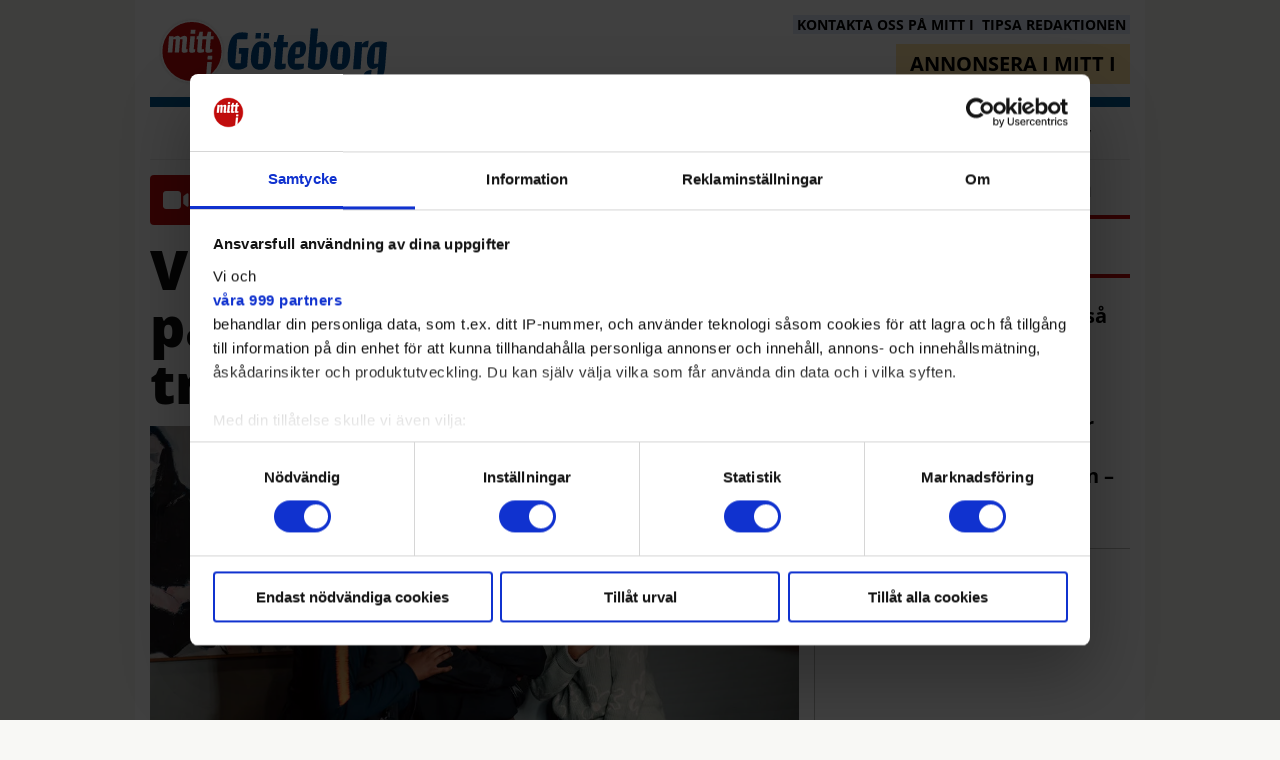

--- FILE ---
content_type: text/html; charset=utf-8
request_url: https://www.mitti.se/nyheter/valvaka-utan-partipolitik--valdigt-trevligt-6.96.32233.90fb704a4e
body_size: 13930
content:
<!DOCTYPE html>
<html lang="sv">
<head>
<meta charset='UTF-8'>
<meta name='viewport' content='initial-scale=1,width=device-width'>
<link rel='manifest' href='/static/2/manifest.webmanifest'>
<link rel='apple-touch-icon' href='/static/2/icon96x96.png'>
<link rel='apple-touch-icon' sizes='152x152' href='/static/2/icon152x152.png'>
<link rel='apple-touch-icon' sizes='167x167' href='/static/2/icon167x167.png'>
<link rel='apple-touch-icon' sizes='180x180' href='/static/2/icon180x180.png'>
<link rel='apple-touch-startup-image' href='/static/2/splash.png'>
<link rel='icon' type='image/png' href='/static/2/icon32x32.png'>
<meta name='apple-mobile-web-app-title' content='Valvaka utan partipolitik – &#34;Väldigt trevligt&#34; | Mitt i Göteborg'>
<meta name='mobile-web-app-capable' content='yes'>

<title>Valvaka utan partipolitik – &#34;Väldigt trevligt&#34; | Mitt i Göteborg</title>
<link rel="canonical" href="https://www.mitti.se/nyheter/valvaka-utan-partipolitik--valdigt-trevligt-6.96.32233.90fb704a4e">
<meta property="og:url" content="https://www.mitti.se/nyheter/valvaka-utan-partipolitik--valdigt-trevligt-6.96.32233.90fb704a4e"/>

<meta property="og:type" content="article"/>
<meta property="og:title" content="Valvaka utan partipolitik – &#34;Väldigt trevligt&#34;"/>
<meta property="twitter:title" content="Valvaka utan partipolitik – &#34;Väldigt trevligt&#34;"/>
<meta property="og:description" content="Gemenskap, musik och god stämning. Det erbjöd den neutrala valvakan som anordnades på Folkets hus i Hammarkullen.
"/>
<meta property="twitter:description" content="Gemenskap, musik och god stämning. Det erbjöd den neutrala valvakan som anordnades på Folkets hus i Hammarkullen.
"/>
<meta name="description" content="Gemenskap, musik och god stämning. Det erbjöd den neutrala valvakan som anordnades på Folkets hus i Hammarkullen.
"/>
<meta property="article:published_time" content="2022-09-12T02:07:00+0100"/>
<meta property="article:modified_time" content="2022-09-12T02:07:00+0100"/>
<meta property="og:image" content="https://www.mitti.se/image-3.51793.27035.20221108153644.1455122ec7"/>
<meta property="og:image:width" content="1024"/>
<meta property="og:image:height" content="683"/>
<meta property="twitter:image" content="https://www.mitti.se/image-3.51793.27035.20221108153644.1455122ec7"/>

<script type="application/ld+json">
{"@context":"http://schema.org","@type":"NewsArticle","mainEntityOfPage":"https://www.mitti.se/nyheter/valvaka-utan-partipolitik--valdigt-trevligt-6.96.32233.90fb704a4e","headline":"Valvaka utan partipolitik – \"Väldigt trevligt\"","description":"Gemenskap, musik och god stämning. Det erbjöd den neutrala valvakan som anordnades på Folkets hus i Hammarkullen.\n","datePublished":"2022-09-12T02:07:00+0100","dateModified":"2022-09-12T02:07:00+0100","isAccessibleForFree":false,"image":{"@type":"ImageObject","url":"https://www.mitti.se/image-3.51793.27035.20221108153644.1455122ec7","width":"1024","height":"683","caption":"Glädje. Nadia Sallah, Samsam och Ugge på den neutrala valvakan i Hammarkullen. Förutom den populära fotoautomaten bjöds besökarna på tal, musik och mat.\n Foto: Byrd/Dino Soldin"}}
</script>
<link rel="dns-prefetch" href="https://securepubads.g.doubleclick.net" />
<link rel="dns-prefetch" href="https://cloud.get-advantage.org" />
<link rel="dns-prefetch" href="https://video.seenthis.se" />
<link rel="dns-prefetch" href="https://applets.ebxcdn.com" />
<link rel="dns-prefetch" href="https://monetize-static.viralize.tv/" />
<link rel="preconnect" href="https://securepubads.g.doubleclick.net">
<link rel="preconnect" href="https://cloud.get-advantage.org">
<link rel="preconnect" href="https://video.seenthis.se">
<link rel="preconnect" href="https://applets.ebxcdn.com">
<link rel="preconnect" href="https://monetize-static.viralize.tv/">

<link rel="preload" href="https://securepubads.g.doubleclick.net/tag/js/gpt.js" as="script">

<!--
<script defer src="https://payway-cdn.worldoftulo.com/js/lite/1.4/paywall.js"></script>
<link rel="stylesheet" type="text/css" href="https://payway-cdn.worldoftulo.com/css/lite/1.4/paywall.css">
-->


<!-- <link rel="preload" href="https://pagead2.googlesyndication.com/tag/js/gpt.js" as="script"> -->

<!-- <script id="Cookiebot" src=https://consent.cookiebot.com/uc.js data-cbid="055451e7-1ef8-4d5b-bf6e-28d2a9158c18" data-framework="TCFv2.2" type="text/javascript" async></script> -->

<!-- Google Tag Manager -->

<script>
window.addEventListener('load', function() {
  (function(w,d,s,l,i){w[l]=w[l]||[];w[l].push({'gtm.start':
  new Date().getTime(),event:'gtm.js'});var f=d.getElementsByTagName(s)[0],
  j=d.createElement(s),dl=l!='dataLayer'?'&l='+l:'';j.async=true;
  j.src='https://www.googletagmanager.com/gtm.js?id='+i+dl;
  f.parentNode.insertBefore(j,f);
  })(window,document,'script','dataLayer','GTM-KSDV64H');
});
</script>

<!-- End Google Tag Manager -->

<script type='text/javascript'>
    //*********************************************************************************************
    // mitti.se 
    // The command "_trackContentPath" is optional but strongly recommended, "/subsection1" should 
    // be replaced with the section path of the displayed page e.g. "/bromma", "/sodermalm",etc
    //**********************************************************************************************

	var _cInfo = _cInfo || [];
	(function () {
		if (document.cookie.match("__codnt") === null) {
			window._cInfo.push(
				{ cmd: "_trackContentPath", val: "/subsection1" },
				{ cmd: "_executeTracking" }
			);

			var ca = document.createElement('script');
			ca.type = 'text/javascript';
			ca.async = true;
			ca.src = ('https:' == document.location.protocol ? 'https://' : 'http://') + 'analytics.codigo.se/j/d8fdddba21c84d1b9fb89c6afc2178c4.js';
			var s = document.getElementsByTagName('script')[0];
			s.parentNode.insertBefore(ca, s);
		}
	})();
</script>


<script>window.adk = window.adk || {cmd: []}</script>

<script async id="ebx" src="//applets.ebxcdn.com/ebx.js"></script>

<script src="/app/prenly-app-sdk.umd.js"></script>
<script src="/app/init_prenly_sdk.js?v=5"></script>


<script async='async' src='https://lwadm.com/lw/pbjs?pid=b841cdd1-680d-4e09-8e9e-0d94d96ef20a'></script>
<script type='text/javascript'>
    var lwhb = lwhb || {cmd:[]};
</script>



<link rel="stylesheet" href="/static/2/site-files/swiper-bundle.min.css"/>
<script defer src="/static/2/site-files/swiper-bundle.min.js"></script>

<!-- <link href="https://fonts.googleapis.com/css2?family=Open+Sans:ital,wght@0,300;0,400;0,500;0,600;0,700;0,800;1,300;1,400;1,500;1,600;1,700;1,800&display=swap" rel="stylesheet"> -->
<!-- <link href="https://fonts.googleapis.com/css2?family=Noto+Serif:ital,wght@0,400;0,700;1,400;1,700&display=swap" rel="stylesheet"> -->

<script async src="https://source.advisible.com/10144402/main.js"></script><link rel="icon" type="image/png" href="/static/2/icon32x32.png">
<style>html{overflow-y:scroll;}body{margin-top:0px;margin-bottom:0px;}:root{--agflexgap:15px;}div,a,article,aside,header,main,footer,nav,section,time{display:block;}.crop_container{display:block;}.agfg-container{display:grid;grid-gap:var(--agflexgap);}.agjcfs{-webkit-justify-content:flex-start;justify-content:flex-start;}.agjcfe{-webkit-justify-content:flex-end;justify-content:flex-end;}.agjcce{-webkit-justify-content:center;justify-content:center;}.agjcsb{-webkit-justify-content:space-between;justify-content:space-between;}.agjcsa{-webkit-justify-content:space-around;justify-content:space-around;}.agjcse{-webkit-justify-content:space-evenly;justify-content:space-evenly;}.agaifs{-webkit-align-items:flex-start;align-items:flex-start;}.agaife{-webkit-align-items:flex-end;align-items:flex-end;}.agaice{-webkit-align-items:center;align-items:center;}.agaist{-webkit-align-items:stretch;align-items:stretch;}.agaibl{-webkit-align-items:baseline;align-items:baseline;}.agacfs{-webkit-align-content:flex-start;align-content:flex-start;}.agacfe{-webkit-align-content:flex-end;align-content:flex-end;}.agacce{-webkit-align-content:center;align-content:center;}.agacsb{-webkit-align-content:space-between;align-content:space-between;}.agacsa{-webkit-align-content:space-around;align-content:space-around;}.agver{display:-webkit-box;display:-moz-box;display:-ms-flexbox;display:-webkit-flex;display:flex;-webkit-flex-direction:column;flex-direction:column;}.aghor{display:-webkit-box;display:-moz-box;display:-ms-flexbox;display:-webkit-flex;display:flex;}.agwrp{-webkit-flex-wrap:wrap;-ms-flex-wrap:wrap;flex-wrap:wrap;}.agasfs{align-self:start;}.agasfe{align-self:end;}.agasce{align-self:center;}.agasst{align-self:stretch;}:hover>.popup{display:-webkit-box;display:-moz-box;display:-ms-flexbox;display:-webkit-flex;display:flex;z-index:10;}.agdisplaynone{display:none !important;}body.agPureCSS{box-sizing:border-box;}body.agPureCSS *,body.agPureCSS *:before,body.agPureCSS *:after{box-sizing:inherit;}body.agPureCSS .crop_container{position:relative;width:100%;}body.agPureCSS .crop_container img{position:absolute;top:0;left:0;bottom:0;right:0;opacity:0;-webkit-transition:opacity 0.3s;transition:opacity 0.3s;-webkit-transition-timing-function:ease-out;transition-timing-function:ease-out;}.aghplacementleft,.aghplacementright{display:inline-flex!important;flex-direction:column!important;align-items:flex-start!important;min-width:0px!important;max-width:100%!important;width:30%!important;overflow:hidden;}.aghplacementleft .crop_container img,.aghplacementright .crop_container img{width:100%!important;}.aghplacementleft{float:left;margin-right:1em;}.aghplacementright{float:right;margin-left:1em;}.aghplacementmiddle{display:flex;flex-direction:column;align-items:center;}.aghplacementmiddle .crop_container{height:auto !important;width:60% !important;max-width:60% !important;min-width:60% !important;margin:0 auto;}.aghplacementmiddle img.Image{width:100% !important;}.aghplacementmiddle p,.aghplacementmiddle ol,.aghplacementmiddle ul{text-align:left;width:60%;}.aghplacementleft p,.aghplacementright p,.aghplacementmiddle p{padding:0px!important;}@media all and (max-width:850px) and (min-width:600px){.aghplacementleft,.aghplacementright{width:40%!important;}}@media all and (max-width:600px){.aghplacementleft,.aghplacementright{width:100%!important;}}.ag_spa_button{visibility:hidden;cursor:pointer;}.ag_spa_navigation_bar{width:100%;display:flex;flex-direction:row;align-items:stretch;}.ag_spa_navigation_bar>*{flex:1;cursor:pointer;}.ag_spa_navigation_bar .nav_group.active .nav_label,.ag_spa_navigation_bar .nav_pebble.active{font-weight:bold;}.ag_spa_datawrapper{width:100%;}.ag_spa_scroll_container{width:100%;}.ag-youtube-iframe-container,.ag-instagram-iframe-container,.ag-datawrapper-iframe-container,.ag-carto-iframe-container,.ag-googlemaps-iframe-container,.ag-soundcloud-iframe-container,.ag-googledocs-iframe-container,.agPoll{width:100%;}@keyframes audiospin{0%{transform:rotate(0deg);}100%{transform:rotate(360deg);}}.baseloader{border:16px solid oklch(0.964 0.03 0);border-radius:50%;border-top:16px solid oklch(0.368 0.01 0);animation:audiospin 2s linear infinite;position:absolute;pointer-events:none;left:0px;top:0px;width:54px;height:54px;}weather-widget{display:block;width:150px;height:50px;background-color:oklch(0.923 0.02 0);border-radius:6px;color:black;}weather-widget svg-icon{width:40px;height:30px;}.nd-carousel-container{position:relative;display:block;user-select:none;font-family:-apple-system,BlinkMacSystemFont,Segoe UI,Roboto,Oxygen,Ubuntu,Cantarell,Fira Sans,Droid Sans,Helvetica Neue,sans-serif;font-size:1rem;font-weight:400;width:100%;}.nd-carousel-container.fullscreen{position:fixed;top:0;left:0;right:0;bottom:0;width:100%;display:flex;flex-direction:column;justify-content:flex-start;align-items:stretch;background-color:black;max-width:100%;z-index:10001;}.nd-carousel-container.fullscreen .nd-carousel-overflow{padding-top:0;height:100%;margin-bottom:140px;}.nd-carousel-container.fullscreen .nd-carousel-indicators{position:absolute;bottom:50px;left:0;right:0;}.nd-carousel-container.fullscreen .nd-carousel-toolbar{position:absolute;bottom:0;left:0;right:0;padding:5px;}.fullscreen .nd-icon-btn,.fullscreen .nd-icon-btn:hover,.fullscreen .nd-icon-btn:focus,.nd-carousel-overlay-toolbar .nd-icon-btn:hover,.nd-carousel-overlay-toolbar .nd-icon-btn:focus,.nd-carousel-overlay-toolbar .nd-icon-btn{background-color:black;}.nd-carousel-overlay-toolbar{width:auto;display:inline-flex;justify-content:center;align-items:center;position:absolute;top:0;left:0;transform:translateY(-100%);white-space:nowrap;padding:.5rem 0rem;right:0;background-color:oklch(0.138 0 0/0.8);}.nd-carousel-overlay-toolbar button{margin:0 .25rem;}.nd-carousel-overlay-toolbar .nd-icon-btn svg{fill:white;}.fullscreen .nd-icon-btn svg{fill:white;}.nd-carousel-container[toolconf="overlay"]:not(.fullscreen) .nd-slide-textblock{bottom:56px;}.nd-carousel-overlay-toolbar:empty,.nd-carousel-toolbar:empty{display:none!important;}.nd-carousel-overflow{position:relative;top:0;left:0;right:0;display:block;padding-top:75%;bottom:0;overflow:hidden;width:100%;background-color:black;}.nd-carousel-frame{position:absolute;top:0;left:0;right:0;bottom:0;display:flex;flex-direction:row;width:100%;max-width:100%;min-width:100%;transition:transform 400ms ease;backface-visibility:hidden;}.nd-carousel-slide{min-width:100%;width:100%;max-width:100%;position:relative;display:block;height:100%;max-height:100%;overflow:hidden;-webkit-user-select:none;-moz-user-select:none;-ms-user-select:none;user-select:none;}.nd-carousel-slide[type="html"]>iframe{position:absolute;top:0;left:0;right:0;bottom:0;width:100%;height:100%;border:none;outline:none;margin:0;pointer-events:none;}.limitwidth{max-width:100% !important;width:100% !important;height:auto !important;margin:0 auto;position:absolute;top:0;left:0;right:0;bottom:0;}.limitheight{max-height:100% !important;height:100% !important;width:auto !important;margin:0 auto;position:absolute;top:0;left:0;right:0;bottom:0;}.nd-carousel-slide[type="video"]>video{height:100%;}.video-toolbar{position:absolute;top:50%;left:50%;z-index:100;transform:translate(-50%);background-color:black;padding:.5em 1.5em;color:white;border-radius:50px;display:flex;align-items:center;white-space:nowrap;font-size:1rem;}.video-toolbar>.video-control{border:none;margin:0;padding:.5rem;color:white;background-color:black;cursor:pointer;position:relative;font-size:1em;display:inline-flex;justify-content:center;align-items:center;outline:none;}button.video-control svg{fill:white;}span.buffer-amount{position:absolute;bottom:5px;right:5px;font-size:12px;background-color:black;border-radius:50%;}span.video-played:after{content:" / ";}.video-toolbar:not(.playing)>.video-pause,.video-toolbar.playing>.video-play{display:none;}.video-toolbar.playing{opacity:0;transform:scale(0) translate(-50%);transition:opacity 200ms ease,transform 0ms ease 200ms;}.video-tools-show .video-toolbar.playing{opacity:1;transform:scale(1) translate(-50%);;transition:opacity 200ms ease;}.media-host>video{height:100%;width:100%;background-color:black;}span.video-duration{font-size:.9em;padding:0 1rem;white-space:nowrap;}.nd-slide-media{pointer-events:none;}.nd-slide-media:not(.portrait){width:100%;height:auto;display:block;}.nd-slide-media.portrait{width:auto;height:100%;display:block;margin:0px auto;}.nd-carousel-container .nd-slide-media.landscape.u-limitheight{height:100% !important;width:auto !important;margin:0 auto;}.nd-carousel-toolbar .nd-icon.play,.nd-carousel-toolbar.nd-icon.pause,.nd-carousel-overlay-toolbar .nd-icon.play,.nd-carousel-overlay-toolbar .nd-icon.pause{font-size:1.2em;font-size:1.2em;position:relative;width:22px;height:22px;}.nd-slide-textblock{position:absolute;bottom:0;left:0;right:0;background-color:oklch(0.138 0 0/0.8);padding:1rem 1.5rem;color:white;transition:opacity 200ms ease;text-align:center;}.nd-slide-textblock p{margin:0rem;font-size:.8rem;}.nd-carousel-pebble{width:.5rem;height:.5rem;display:block;background-color:oklch(0.321 0.01 0);border-radius:50%;transition:transform 100ms ease;margin:0rem .25rem;cursor:pointer;}.nd-carousel-pebble.active{transform:scale(1.5);}.nd-carousel-indicators{display:flex;justify-content:center;flex-wrap:wrap;}.nd-carousel-indicators.thumbnail{padding:.5rem 0rem;}.nd-carousel-thumbnail{width:58px;min-width:58px;height:58px;overflow:hidden;display:flex;justify-content:center;align-items:center;cursor:pointer;transition:transform 100ms ease,border-radius 100ms ease;background-color:oklch(0.138 0 0/0.1);border-radius:50%;}.nd-carousel-thumbnail{margin:8px;}.nd-carousel-thumbnail .landscape{height:100%;width:auto;}.nd-carousel-thumbnail .portrait{width:100%;height:auto;}.nd-carousel-thumbnail img.square{width:100%;height:100%;}.nd-carousel-thumbnail>img.html{background-color:oklch(0.487 0.1 268.3);}.nd-carousel-thumbnail.active{transform:scale(1.25);}.nd-carousel-indicators.pebble{padding:.5rem;}.nd-ripple{position:absolute;top:0;right:0;left:0;bottom:0;overflow:hidden;transform:translate3d(0,0,0);border-radius:50%;}.nd-ripple:after{content:"";display:block;position:absolute;width:100%;height:100%;top:0;left:0;pointer-events:none;background-image:radial-gradient(circle,oklch(0.321 0.01 0) 10%,transparent 10.01%);background-repeat:no-repeat;background-position:50%;transform:scale(10,10);opacity:0;transition:transform 400ms ease,opacity 1s ease;}.nd-ripple:active:after{transform:scale(0,0);opacity:.3;transition:0s;}.nd-btn,.nd-icon-btn{font-family:inherit;font-weight:400;font-size:1rem;border:none;outline:none;background-color:white;color:oklch(0.321 0.01 0);padding:.5em 1em;margin:0em;cursor:pointer;display:inline-flex;justify-content:center;align-items:center;position:relative;}.nd-icon-btn{height:2.5em;width:2.5em;padding:0em;border-radius:50%;}.nd-btn:hover,.nd-btn:focus,.nd-icon-btn:hover,.nd-icon-btn:focus{background-color:oklch(0.997 0.03 0);}.nd-carousel-toolbar{display:flex;justify-content:center;align-items:flex-start;white-space:nowrap;position:relative;}.nd-carousel-indicators:empty + .nd-carousel-toolbar{margin-top:.5rem;}img.nd-icon{width:auto;height:16px;}.nd-inteval-progress-line{border-bottom:2px solid transparent;margin:0px !important;transform:scalex(0);transform-origin:left;}.nd-inteval-progress-line-wrap{position:absolute;bottom:0;left:0;width:100%;background-color:oklch(0.138 0 0/0.8);z-index:10;}.nd-carousel-playstate[playstate="pause"] .nd-icon:not(.play){display:none;}.nd-carousel-playstate[playstate="play"] .nd-icon:not(.pause){display:none;}.nd-carousel-autoplay{height:2.5em;width:2.5em;padding:0em;border-radius:50%;overflow:hidden;}button.nd-carousel-playstate.nd-icon-btn{margin:0;}.nd-carousel-autoplay-wrap[autoplay="false"]{display:none;}.nd-carousel-overlay-toolbar .nd-carousel-autoplay-wrap{margin:0 .25em;font-size:1rem;}svg.nd-icon{fill:oklch(0.321 0.01 0);display:inline-block;width:1em;height:1em;}.nd-carousel-container:not(.fullscreen) .nd-icon-btn.expand.shrink .nd-icon.shrink{display:none;}.nd-carousel-container.fullscreen .nd-icon-btn.expand.shrink .nd-icon.expand{display:none;}button.nd-icon-btn.expand.shrink.hidden{display:none;}.media-host{box-sizing:border-box;}.media-host.portrait{height:100%;width:auto;max-height:100%;}.media-host:not(.portrait){width:100%;height:100%;max-width:100%;max-height:100%;}button.nd-icon-btn.ext-link{position:absolute;bottom:0;right:0;margin:.5rem;background-color:oklch(0.138 0 0/0.9);border-radius:0px;}button.nd-icon-btn.ext-link .nd-icon{fill:white;}button.nd-icon-btn.ext-link .nd-ripple:after{background-image:radial-gradient(circle,white 10%,transparent 10.01%);}button.nd-icon-btn.ext-link .nd-ripple{border-radius:0px;}@keyframes progressLine{to{transform:scalex(1)}}.nd-carousel-tools{position:relative;display:flex;flex-direction:column;align-items:center;}@media screen and (max-width:786px){.nd-carousel-indicators.thumbnail{flex-wrap:nowrap;overflow-x:auto;overflow-y:hidden;-webkit-overflow-scrolling:touch;justify-content:flex-start;}.nd-carousel-thumbnail{width:42px;min-width:42px;height:42px;}}@media screen and (max-width:786px) and (min-width:425px){}@media screen and (max-width:425px){.nd-carousel-overflow{padding-top:75%!important;}.nd-btn,.nd-icon-btn,.nd-carousel-overlay-toolbar .nd-carousel-autoplay-wrap{font-size:.8rem;}.nd-carousel-container[toolconf="overlay"]:not(.fullscreen) .nd-slide-textblock{bottom:48px;}.nd-slide-textblock{padding:.5rem .75rem;}.video-toolbar{font-size:.8rem;}}.agCommentWrapper{position:relative;width:100%;overflow:hidden;}.agCommentBox a,a.agBtnComment,a.agBtnShowAll,a.agBtnCloseAll,a.agBtnSort{cursor:pointer;border:1px solid oklch(0.845 0.02 0);padding:0.2em;background:oklch(0.898 0.02 0);display:inline-block;-webkit-user-select:none;-moz-user-select:none;-ms-user-select:none;-o-user-select:none;user-select:none;}.agCommentBox a:hover,a.agBtnComment:hover,a.agBtnShowAll:hover,a.agBtnCloseAll:hover{background:oklch(0.845 0.02 0);}.agComments{list-style:none;padding-left:0;margin:0;}.agComments>.agCommentWrap>.agComments,.agComments>.agCommentWrap>.agCommentFormWrap{padding-left:1.5em;}.agComments>.agCommentWrap>.agComments>.agCommentWrap>.agComments .agComments{padding-left:0;}.agComment,.agCommentForm{background:oklch(0.973 0.03 0);border:1px solid oklch(0.925 0.02 0);margin:0.2em 0;padding:0.5em;display:inline-block;}.agCommentText,.agCommentInfo{padding:0 0 0.2em 0;margin:0;font-size:100%;}.agCommentText{padding:0.2em 0 0.2em 0;}.agCommentHeader{font-weight:bold;font-size:150%;}.agCommentName{font-weight:bold;}.agCommentDate,.agCommentVotes,.agCharLimit,.agReplyAmount{font-style:italic;font-size:80%;}.agCommentVotes{margin-top:0.2em;margin-left:0.5em;float:right;}.agUpvoteWrapper,.agDownvoteWrapper{margin-left:0.5em;}.agUpvoteWrapper{color:green;}.agDownvoteWrapper{color:red;}.agBtnComment,.agBtnShowAll,.agBtnCloseAll{margin:0 0 0.2em 0;}.agBtnReply,.agBtnUpvote,.agBtnDownvote,.agBtnMore,.agForumList,.agBtnComment{margin:0.2em 0 0 0;}.agBtnUpvote,.agBtnDownvote,.agBtnMore,.agBtnShowAll,.agBtnCloseAll{margin-left:0.2em;}.agCommentFormName,.agCommentFormText,.agCommentFormHeader{box-sizing:border-box;}.agCommentFormText{min-height:5em;max-width:100%;}.agCommentFormName,.agCommentFormHeader{margin-bottom:0.5em;}.agCharLimit,.agBtnShowAll,.agBtnCloseAll,.agBtnUpvote,.agBtnDownvote,.agBtnSort{float:right;}.agForumList option,.agCommentHeader{cursor:pointer;}

.lbOverlay{position:fixed;top:0;left:0;bottom:0;right:0;background:oklch(0.138 0 0/0.8);z-index:10000;}.lbOverlay>.close{float:right;color:black;background:white;border-radius:15px;padding:10px;line-height:10px;margin:10px;-webkit-user-select:none;-moz-user-select:none;-ms-user-select:none;user-select:none;z-index:99999;}.lbOverlay>.close:hover{cursor:pointer;}.lbOverlay>.image{text-align:center;-webkit-user-select:none;}

.agPoll{border:1px solid black;background:oklch(0.973 0.03 0);padding:10px;}.question_container{margin-bottom:10px;}.answer{margin-bottom:10px;cursor:pointer;}.state_answer .answer{display:none;}.answer-result-state{white-space:nowrap;background:black;color:white;padding:2px 5px;border-radius:5px;box-sizing:border-box;margin-bottom:6px;text-shadow:1px 1px 1px black;}</style>
<link rel="stylesheet" type="text/css" href="/css-7.2.0.20220719085548.0ae726bd88">
<link rel="stylesheet" type="text/css" href="/css-7.4.0.20220422130243.4cd6514f77">
<link rel="stylesheet" type="text/css" href="/css-7.1.0.20240207111725.f6e186e763">
<link rel="stylesheet" type="text/css" href="/css-7.7.0.20251212000225.70f4cb0509">
<link rel="stylesheet" type="text/css" href="/css-7.8.0.20251127100406.193d4f5ef8">
<link rel="stylesheet" type="text/css" href="/css-7.12.0.20250730144422.0c2cff1dc3">
<link rel="stylesheet" type="text/css" href="/css-7.3.0.20251211193924.84f78f1673">
<link rel="stylesheet" type="text/css" href="/css-7.15.0.20260113091218.09d4a70081">
<link rel="stylesheet" type="text/css" href="/css-31.2.0.20260113142621.cecfa26ae3">
<script defer src="https://ajax.googleapis.com/ajax/libs/jquery/1.11.1/jquery.min.js"></script>
<style>
.ag_c1{width:100%;}
.ag_c17{width:100%;height:35px;}
.ag_c5{width:100%;height:55px;}
.ag_c3{width:100%;max-width:1010px;}
.ag_c6{width:100%;max-width:1275px;}
.ag_c2{width:100%;max-width:1325px;}
.ag_c21{width:100%;max-width:180px;}
.ag_c22{width:100%;max-width:250px;}
.ag_c11{width:100%;max-width:340px;}
.ag_c8{width:200px;}
.ag_c16{width:25%;}
.ag_c20{width:300px;}
.ag_c19{width:315px;}
.ag_c10{width:330px;}
@media only screen and (max-width: 1350px){
.ag_c9{display:none;}
}
@media only screen and (max-width: 768px){
.ag_c12{display:none;}
}
@media only screen and (max-width: 992px){
.ag_c14{display:none;}
}
@media only screen and (min-width: 1351px){
.ag_c4{width:calc((100% - 300px) * (100 / 100))}
.ag_c7{width:calc((100% - 330px) * (100 / 100))}
}
@media only screen and (min-width: 769px){
.ag_c13{display:none;}
}
@media only screen and (min-width: 993px){
.ag_c15{display:none;}
.ag_c18{width:calc((100% - 315px) * (100 / 100))}
}
</style>
<script defer src="/javascript-8.13.0.20250819095955.6b2e010ccb"></script>
<script defer src="/javascript-8.7.0.20251211194813.7ff1a735e3"></script>
<script defer src="/javascript-8.2.0.20221017105907.a1844296f7"></script>
<script defer src="/javascript-8.6.0.2a2aefa0ce"></script>
<script defer src="/javascript-8.4.0.20220719091459.49b2d82acc"></script>
<script defer src="/javascript-8.3.0.20241003133403.d10d6df301"></script>
<script defer src="/javascript-8.8.0.113d20f3ad"></script>
<script defer src="/javascript-8.10.0.20221229092545.be21171976"></script>
<script defer src="/javascript-8.11.0.20240116102909.d2aaf47118"></script>
<script defer src="/javascript-8.21.0.20260113093256.86c4a01844"></script>
<script defer src="/javascript-8.0.22.0fe25a259f"></script>

<script>
var agPureCSS = true;
if(navigator.userAgent.match(/iPhone|iPod|iPad/i)&&("standalone" in window.navigator)&&window.navigator.standalone){var n;document.addEventListener('click', function(event) {n = event.target;while (n.nodeName !== "A" && n.nodeName !== "HTML") {n = n.parentNode;}if ('href' in n && n.href.indexOf('http') !== -1 && n.href.indexOf(document.location.host) !== -1 ) {event.preventDefault();document.location.href = n.href;}}, false);}
var agClick = { "url": "L2NsaWNrLTYuOTYuMzIyMzMuNi44YTYxOTA1ZTlh", "id": "96_32233" };
function preSizer() {articleJs();mittijs();}
var agSiteId = 2;
var ndMode='APACHE';
var neodirect_sw_params = {sw_path: "/neodirect/37/8?hash=0218656da2",productName: "42:35",pushUrl: "",pushKey: "",offline_path: "/neodirect/37/9?hash=417d48f5f0&lang=sv_SE"}</script>

<noscript>
JavaScript is disabled in your web browser or browser is too old to support JavaScript.
Today almost all web pages contain JavaScript, a scripting programming language that runs on visitor's web browser. It makes web pages functional for specific purposes and if disabled for some reason, the content or the functionality of the web page can be limited or unavailable.
</noscript>

<link rel="stylesheet" type="text/css" href="/static/2/swiper.css">
</head>
<body class="agPureCSS">
<div id="i8455" data-ag_max_screen="4000" class="ag_c1 agver agjcfs agaice article-page"><noscript><iframe src=https://www.googletagmanager.com/ns.html?id=GTM-KSDV64H
height="0" width="0" style="display:none;visibility:hidden"></iframe></noscript>

<!-- Livewrapped tag: Helsida Desktop (1x1) -->
<div id='stockholmdirekt_desktop-helsida'></div>
<script>
    lwhb.cmd.push(function() {
        lwhb.loadAd({tagId: 'stockholmdirekt_desktop-helsida'});
    });
</script>

<!-- Livewrapped tag: Helsida Mobil (1x1) -->
<div id='stockholmdirekt_mobil-helsida'></div>
<script>
    lwhb.cmd.push(function() {
        lwhb.loadAd({tagId: 'stockholmdirekt_mobil-helsida'});
    });
</script><div class="ag_c2 aghor agjcsb agaifs pageCentered"><div class="ag_c3 ag_c4 agver agjcfs agaifs pageContent"><div class="ag_c1 agver agjcfs agaifs header relative dropdown goteborg-header"><div class="agHasHeight ag_c5 aghor agjcce agaifs fixed-nav"><div class="ag_c6 ag_c7 aghor agjcce agaifs"><div class="ag_c1 aghor agjcsb agaice navigation relative"><a class="ag_c8" href="/goteborg"><div class="aghor agjcfs agaifs logo enkoping-balsta-logo"><img src="/neodirect/static/2/goteborg-logo.svg" style="width: 200px;"></div></a><div class=" aghor agjcfe agaifs mobile-menu-btn menu-item-object"><i class="fa-solid fa-bars"></i></div></div></div><div class="ag_c9 ag_c10 agver agjcfs agaifs"></div></div><div class="ag_c1 aghor agjcsb agaifs top-header"><a class="ag_c11" href="/goteborg"><div class="aghor agjcfs agaifs enkoping-balsta-logo"><img src="/neodirect/static/2/goteborg-logo.svg"></div></a><div class="ag_c12 agver agjcfe agaifs sideNavigation"><div class="ag_c1 aghor agjcfs agaifs kontakta-tipsa-link-wrap"><a class="ag_c1" href="/kontakta-oss-6.5.0.03f7d915bc"><div class="aghor agjcfe agaifs"><p>KONTAKTA OSS PÅ MITT I</p></div></a><a class="ag_c1" href="/tipsa-6.10.0.6d2b4177c8"><div class="aghor agjcfe agaifs"><p>TIPSA REDAKTIONEN</p></div></a></div><div class="ag_c1 aghor agjcfe agaifs annonsera-link-wrap"><a href="https://annons.mitti.se/sv/" target="_blank"><p>ANNONSERA I MITT I</p></a></div></div><div class="ag_c13 agver agjcfe agaifs sideNavigation sideNavigationMobile"><div class="ag_c1 aghor agjcfe agaifs"><div class=" aghor agjcfe agaifs mobile-search-btn"><span><i class="fa-solid fa-magnifying-glass"></i></span></div><div class=" aghor agjcfe agaifs mobile-menu-btn"><span><i class="fa-solid fa-bars"></i></span></div></div><div class="ag_c1 aghor agjcfs agaifs annonsera-link-wrap-mobile"><a href="https://annons.mitti.se/sv/" target="_blank"><p>ANNONSERA</p></a></div></div></div><div class="ag_c12 ag_c1 aghor agjcsb agaice navigation relative"><div class="ag_c14 aghor agjcfs agaifs navSearch enk-nav-pc-search"><form action="/search-6.7.46ecbf2d44" method="GET" class="navSearch-form">
<input type="search" name="search_content" class="search" placeholder="Sök..." title="Sök" autocomplete="off">
<button>SÖK</button>
</form></div><div class="ag_c15 aghor agjcfe agaifs navSearch-tablet mobile-search-btn"><span><i class="fa-solid fa-magnifying-glass"></i></span></div><div class="ag_c1 agver agjcfs agaifs mobile-search-form none"><form action="/search-6.7.46ecbf2d44" method="GET" class="mobile-search">
<input name="search_content" placeholder="Sök..." type="text" id="mob-nav-search">
<button>SÖK</button>
<i class="search-close-btn"><svg xmlns="http://www.w3.org/2000/svg" viewBox="0 0 640 640"><!--!Font Awesome Free v7.0.0 by @fontawesome - https://fontawesome.com License - https://fontawesome.com/license/free Copyright 2025 Fonticons, Inc.--><path d="M183.1 137.4C170.6 124.9 150.3 124.9 137.8 137.4C125.3 149.9 125.3 170.2 137.8 182.7L275.2 320L137.9 457.4C125.4 469.9 125.4 490.2 137.9 502.7C150.4 515.2 170.7 515.2 183.2 502.7L320.5 365.3L457.9 502.6C470.4 515.1 490.7 515.1 503.2 502.6C515.7 490.1 515.7 469.8 503.2 457.3L365.8 320L503.1 182.6C515.6 170.1 515.6 149.8 503.1 137.3C490.6 124.8 470.3 124.8 457.8 137.3L320.5 274.7L183.1 137.4z"/></svg></i>
</form></div><div class=" aghor agjcfe agaifs mobile-menu-btn menu-item-object"><p>Meny</p><i class="fa-solid fa-bars"></i></div></div><div class="ag_c13 ag_c1 agver agjcfs agaifs relative mobile-nav-wrapper"><div class="ag_c1 agver agjcfs agaifs mobile-search-form none"><form action="/search-6.7.46ecbf2d44" method="GET" class="mobile-search">
<input name="search_content" placeholder="Sök..." type="text" id="mob-nav-search">
<button>SÖK</button>
<i class="search-close-btn"><svg xmlns="http://www.w3.org/2000/svg" viewBox="0 0 640 640"><!--!Font Awesome Free v7.0.0 by @fontawesome - https://fontawesome.com License - https://fontawesome.com/license/free Copyright 2025 Fonticons, Inc.--><path d="M183.1 137.4C170.6 124.9 150.3 124.9 137.8 137.4C125.3 149.9 125.3 170.2 137.8 182.7L275.2 320L137.9 457.4C125.4 469.9 125.4 490.2 137.9 502.7C150.4 515.2 170.7 515.2 183.2 502.7L320.5 365.3L457.9 502.6C470.4 515.1 490.7 515.1 503.2 502.6C515.7 490.1 515.7 469.8 503.2 457.3L365.8 320L503.1 182.6C515.6 170.1 515.6 149.8 503.1 137.3C490.6 124.8 470.3 124.8 457.8 137.3L320.5 274.7L183.1 137.4z"/></svg></i>
</form></div></div><div class="ag_c1 agver agjcfs agaifs mobile-menu-dropdown"><a class="ag_c1" href="/goteborg-6.87.0.8f85639b10"><div class="agver agjcfs agaifs mobile-menu-dropdown-item"><span>GÖTEBORG</span></div></a><a class="ag_c1" href="/"><div class="agver agjcfs agaifs mobile-menu-dropdown-item"><span>STOCKHOLM</span></div></a><a class="ag_c1" href="/tipsa-6.10.0.6d2b4177c8"><div class="agver agjcfs agaifs mobile-menu-dropdown-item"><span>TIPSA</span></div></a><a class="ag_c1" href="/goteborg-debatt-6.89.0.dabac43120"><div class="agver agjcfs agaifs mobile-menu-dropdown-item"><span>DEBATT</span></div></a><div class="ag_c1 agver agjcfs agaifs mobile-menu-dropdown-item relative jsb-hide"><a href="https://etidning.mitti.se/" target=_blank><span>E-TIDNING</span></a></div><a class="ag_c1" href="/kontakta-oss-6.5.0.03f7d915bc"><div class="agver agjcfs agaifs mobile-menu-dropdown-item"><span>KONTAKTA OSS</span></div></a><a class="ag_c1" href="/podcastgoteborg-6.90.0.321832a24a"><div class="agver agjcfs agaifs mobile-menu-dropdown-item"><span>PODCAST</span></div></a><a class="ag_c1" href="https://utebliventidning.nu/"><div class="agver agjcfs agaifs mobile-menu-dropdown-item"><span>UTEBLIVEN TIDNING</span></div></a><a class="ag_c1" href="/lasarbild-6.17.0.fdcc7fbdd2"><div class="agver agjcfs agaifs mobile-menu-dropdown-item"><span>LÄSARBILDER</span></div></a><div class="ag_c1 agver agjcfs agaifs mobile-menu-dropdown-item expand dropdown3-mobile"><span>Meny A till Ö</span><div class="ag_c1 agver agjcfs agaifs dropdown3-wrapper absolute dropdown3-wrapper-mobile none drop-js"><div class="ag_c1 aghor agjcfs agaifs dropdown3-row"><div class="ag_c16 agver agjcfs agaifs row-item"><h2>A</h2>
<a href="/annonsera-6.14.0.2c712adb63">Annonsera</a></div><div class="ag_c16 agver agjcfs agaifs row-item"><h2>C</h2>
<a href="/cookie-installningar-6.36.bdab70473c">Cookie-inställningar</a>
</div><div class="ag_c16 agver agjcfs agaifs row-item"><h2>D</h2>
<a href="/goteborg-debatt-6.89.0.dabac43120">Debatt</a>
</div><div class="ag_c16 agver agjcfs agaifs row-item"><h2>E</h2>
<a href="https://pdf.mitti.se/" target=_blank>E-tidning</a>
</div></div><div class="ag_c1 aghor agjcfs agaifs dropdown3-row"><div class="ag_c16 agver agjcfs agaifs row-item"><h2>I</h2>
<a href="/insandare-6.12.a28942cfa7">Insändare</a>
<a href="/neodirect/static/2/integritetspolicy-direktpress.pdf">Integritet och GDPR</a>
</div><div class="ag_c16 agver agjcfs agaifs row-item"><h2>K</h2>
<a href="/kontakta-oss-6.5.0.03f7d915bc">Kontakta Oss</a></div><div class="ag_c16 agver agjcfs agaifs row-item"><h2>L</h2>
<a href="/lasarbild-6.17.d6cf09aaff">Läsarbild -Skicka in din bild här</a>
<a href="/panel-6.31.30c900edd7">Läsarpanel</a>

</div><div class="ag_c16 agver agjcfs agaifs row-item"><h2>O</h2>
<a href="/om-mitti-goteborg-6.95.6379521eda">Om Mitt i Göteborg</a>
</div></div><div class="ag_c1 aghor agjcfs agaifs dropdown3-row"><div class="ag_c16 agver agjcfs agaifs row-item"><h2>P</h2>
<a href="/podcastgoteborg-6.90.0.321832a24a">Podcast</a>
<a href="/annonsera-6.14.0.2c712adb63">Privatannonsera</a>


</div><div class="ag_c16 agver agjcfs agaifs row-item"><h2>T</h2>
<a href="/tipsa-6.10.0.6d2b4177c8">Tipsa redaktionen</a>
<a href="/traffen-6.15.6151fab9b1">Träffen</a>
<a href="/vara-tidningar-6.82.7d706fd3d1">Tidningsställ</a>
</div><div class="ag_c16 agver agjcfs agaifs row-item"><h2>U</h2>
<a href="http://utebliventidning.nu/">Utebliven tidning</a>

</div><div class="ag_c16 agver agjcfs agaifs row-item"><h2>W</h2>
<a href="https://pdf.mitti.se/" target=_blank>Webbtidning</a>
</div></div></div></div></div><div class="ag_c1 aghor agjcfs agaifs navigation-bg-fixed"></div></div><div data-adk-container="panorama-1"></div><div style="align-self: stretch;">
<div data-adk-container="mobile-1"></div>
</div><div class="agHasHeight ag_c17 aghor agjcfs agaifs right-now"></div><div class="ag_c1 aghor agjcfs agaifs contentSplit roxenContent"><div class="ag_c1 ag_c18 agver agjcfs agaifs"><div class="ag_c1 aghor agjcfs agaifs yp-player"><div class="yp-player-title"><i class="fa-light fa-video-plus"></i><h2>TV-klipp och nyheter</h2></div>
<script async defer type="text/javascript" src="//content.viralize.tv/display/?zid=AAFsg0fz3RhH6J9L" class="yp" data-config='{"player":"up","pl":487,"zone_id":2550,"nt":30,"mute":true,"autoplay":true,"floating":4}'></script></div><div class="ag_c1 agver agjcfs agaifs article-col full-article-col"><div class="ag_c1 prio4 agver agjcfs agaifs article-title"><h1 class="rubrik">Valvaka utan partipolitik – "Väldigt trevligt"</h1></div><div class="ag_c1 prio4 aghor agjcfs agaifs article-img"><div style="width:100%;" class="Image aglandscape"><div class="crop_container" style="padding-top:66.6992%;"><span class="agVAHelper"></span><img class="Image Image_" src="" data-aghref="/image-3.51793.27035.20221108153644.1455122ec7" data-agimagetype="hardcrop" alt="Glädje. Nadia Sallah, Samsam och Ugge på den neutrala valvakan i Hammarkullen. Förutom den populära fotoautomaten bjöds besökarna på tal, musik och mat.
 Foto: Byrd/Dino Soldin"></div><p class="Caption">Glädje. Nadia Sallah, Samsam och Ugge på den neutrala valvakan i Hammarkullen. Förutom den populära fotoautomaten bjöds besökarna på tal, musik och mat.
 Foto: Byrd/Dino Soldin</p></div></div><div class="ag_c1 aghor agjcfs agaifs date-wrapper"><div class="ag_c1 aghor agjcfs agaifs none js-date-parse"><div class=" prio4 aghor agjcfs agaifs embargo-date"><span class="textelement-publishing date">20220912</span><span class="textelement-publishingtime time">020700</span></div><div class=" prio4 aghor agjcfs agaifs edited-date"><span class="textelement-textmodifiedtime datetime">20220912020700</span></div></div><div class="ag_c1 aghor agjcfs agaifs datebox"><div class=" aghor agjcfs agaifs embargo-date"><div class=" prio4 aghor agjcfs agaifs"><span class="textelement-publishing date">2022-09-12</span></div><div class=" prio4 aghor agjcfs agaifs"><span class="textelement-publishingtime time">02:07</span></div></div><div class=" prio4 aghor agjcfs agaifs edited-date"><span class="textelement-textmodifiedtime datetime">2022-09-12 02:07</span></div></div></div><div class="ag_c1 prio4 aghor agjcfs agaifs ingress-content"><h2 class="ingress">Gemenskap, musik och god stämning. Det erbjöd den neutrala valvakan som anordnades på Folkets hus i Hammarkullen.
</h2></div><div class="ag_c1 aghor agjcfs agaifs addAny"><!-- AddToAny BEGIN -->
<div class="a2a_kit a2a_kit_size_32 a2a_default_style">
<a class="a2a_dd" href=https://www.addtoany.com/share></a>
<a class="a2a_button_facebook"></a>
<a class="a2a_button_twitter"></a>
<a class="a2a_button_email"></a>
<a class="a2a_button_copy_link"></a>
<a class="a2a_button_reddit"></a>
</div>
<script>
var a2a_config = a2a_config || {};
a2a_config.locale = "sv";
</script>
<script async src=https://static.addtoany.com/menu/page.js></script>
<!-- AddToAny END --></div><div class="ag_c1 agver agjcfs agaifs article-audio"><div class="ag_c1 agver agjcfs agaifs audio-component"><div style='position:relative;'><audio class=agaudioplayer type='audio/mpeg' data-audiourl='/neodirect/49/32233?site=2&amp;modified=20220912020700&amp;hash=268797db35' src='/neodirect/49/32233?site=2&amp;modified=20220912020700&amp;hash=268797db35' preload=none controls onerror='RetryAudio(this);' onplaying='HideLoader(this);' >Your browser does not support the audio element.</audio><div class=baseloader style='display:none;'></div></div></div></div><div class="ag_c1 prio4 aghor agjcfs agaifs article-text"><p class="text">– Fotoautomaten är ELD, har du sett vad fina bilder, utbrister Ugge.</p><p class="text">Hon besökte den neutrala valvakan som anordnades på Folkets hus tillsammans med kompisarna Samsam och Nadia Sallah.</p><p class="text">Den neutrala valvakan liknade en vanlig valvaka på många sätt. Besökarna pratade politik och förhoppningar samt oro inför det stundande valresultatet. Med en projektor kunde besökarna följa valresultatet på storbild.</p><p class="text">Skillnaden? Inga partipolitiska färger, ballonger eller pins så längt ögat räckte.</p><p class="text">– Det känns lite spänt, men jag är samtidigt taggad, säger Ugge, som tillsammans med sina vänner röstat för första gången.</p><p class="text">– Ja, det känns nästan som att vilket parti som helst skulle kunna bli störst, säger Samsam.</p><p class="text">– Jag tror att Moderaterna kommer att bli störst den här gången, säger Nadia Sallah.</p><p class="text">När maten – lagad av föreningen Hoppet och Mammorna i Hammarkullen – dukades in höjdes stämningen i Folkets hus ytterligare.</p><p class="text">– Det är lite av en folkfest och mycket trevligt faktiskt. Jag var aktiv i politiken fram tills nyligen. Men jag tycker att det är bra att även ha neutrala valvakor som inte präglas av partipolitik, säger Reger Shafik, som bor i Gårdsten.</p><h3 class="mellanrubrik">Hoppas på högre valdeltagande</h3><p class="text">Frågan om valdeltagande var även något som låg flera av besökarna varmt om hjärtat. Förra valet var valdeltagandet lägre i Hammarkullens valdistrikt jämfört med snittet i Göteborg.</p><p class="text">Abdi Yusuf Farah, ordförande i Somaliska föreningen i Göteborg, berättade att föreningen varit ute och försökt motivera folk att gå till valurnorna.</p><p class="text">– Jag tror att valdeltagandet kommer att vara högre i år, men det skulle kunna bli ännu bättre om fler unga anställdes för att informera om valet. Jag tror även att det skulle göra stor skillnad om fler lokala nyheter fanns tillgängliga på fler språk, säger Abdi Yusuf Farah.</p><p class="text">Några som jobbat med att öka valdeltagandet var Danyar Jalal, Nairi Moosakhanian och Emma Josefsson genom ABF:s projekt Rösta.</p><p class="text">– I dag jobbade vi vid vallokalen här i Hammarkullen och lyckades övertyga personer in i det sista att gå och rösta, säger Nairi Moosakhanian.</p><p class="byline">Lovisa Hansson</p><p class="bylinekontakt">
lovisa.hansson@goteborgdirekt.se</p><p class="bylinekontakt">073-620 14 59</p></div><div class="ag_c1 prio4 agver agjcfs agaifs article-img article-bottom-img"><div style="width:100%;" class="Image aglandscape"><div class="crop_container" style="padding-top:66.6992%;"><span class="agVAHelper"></span><img class="Image Image_" src="" data-aghref="/image-3.51793.27035.20221108153644.1455122ec7" data-agimagetype="hardcrop" alt="Glädje. Nadia Sallah, Samsam och Ugge på den neutrala valvakan i Hammarkullen. Förutom den populära fotoautomaten bjöds besökarna på tal, musik och mat.
 Foto: Byrd/Dino Soldin"></div><p class="Caption">Glädje. Nadia Sallah, Samsam och Ugge på den neutrala valvakan i Hammarkullen. Förutom den populära fotoautomaten bjöds besökarna på tal, musik och mat.
 Foto: Byrd/Dino Soldin</p></div><div style="width:100%;" class="Image aglandscape"><div class="crop_container" style="padding-top:66.6992%;"><span class="agVAHelper"></span><img class="Image Image_" src="" data-aghref="/image-3.51794.27035.20221108153645.c318e6167a" data-agimagetype="hardcrop" alt="På plats. Danyar Jalal, Nairi Moosakhanian och Emma Josefsson har arbetet med att öka valdeltagandet genom ABF:s projekt Rösta.
 Foto: Byrd/Dino Soldin"></div><p class="Caption">På plats. Danyar Jalal, Nairi Moosakhanian och Emma Josefsson har arbetet med att öka valdeltagandet genom ABF:s projekt Rösta.
 Foto: Byrd/Dino Soldin</p></div><div style="width:100%;" class="Image aglandscape"><div class="crop_container" style="padding-top:66.6992%;"><span class="agVAHelper"></span><img class="Image Image_" src="" data-aghref="/image-3.51795.27035.20221108153646.f47e357720" data-agimagetype="hardcrop" alt="Besökare. Ari Saeed, Reger Shafik och Karwan Al-Bazzaz på den neutrala valvakan. &#34;Jag var aktiv i politiken fram tills nyligen. Men jag tycker att det är bra att även ha neutrala valvakor som inte präglas av partipolitik. Och det är väldigt trevlig stämning här&#34; säger Reger Shafik, som bor i Gårdsten.
 Foto: Byrd/Dino Soldin"></div><p class="Caption">Besökare. Ari Saeed, Reger Shafik och Karwan Al-Bazzaz på den neutrala valvakan. &#34;Jag var aktiv i politiken fram tills nyligen. Men jag tycker att det är bra att även ha neutrala valvakor som inte präglas av partipolitik. Och det är väldigt trevlig stämning här&#34; säger Reger Shafik, som bor i Gårdsten.
 Foto: Byrd/Dino Soldin</p></div><div style="width:100%;" class="Image aglandscape"><div class="crop_container" style="padding-top:66.6992%;"><span class="agVAHelper"></span><img class="Image Image_" src="" data-aghref="/image-3.51796.27035.20221108153646.703f456600" data-agimagetype="hardcrop" alt="Förhoppning. Abdi Yusuf Farah, ordförande i Somaliska föreningen i Göteborg, hoppades på att valdeltagande i Hammarkullen skulle vara högre jämfört med valet 2018.
 Foto: Byrd/Dino Soldin"></div><p class="Caption">Förhoppning. Abdi Yusuf Farah, ordförande i Somaliska föreningen i Göteborg, hoppades på att valdeltagande i Hammarkullen skulle vara högre jämfört med valet 2018.
 Foto: Byrd/Dino Soldin</p></div></div><div class="ag_c1 prio4 aghor agjcfs agaifs article-tags"><div class="agTextTagCloud"><div class="agTextTagContainer" data-tagid="1" data-actionurl="/tags/action-41.1.2.70a0129b75"><a href = "/tags/nyheter-6.94.1.a998a8b85f"><span class="agTextTag">Nyheter</span></a><button class="agTextTagButton"><span></span></button></div><div class="agTextTagContainer" data-tagid="103""><a href = "/tags/angered-6.94.103.a78825bfeb"><span class="agTextTag">Angered</span></a></div><div class="agTextTagContainer" data-tagid="108" data-actionurl="/tags/action-41.108.2.94d4a8ec01"><a href = "/tags/goteborg-6.94.108.0f40173803"><span class="agTextTag">Göteborg</span></a><button class="agTextTagButton"><span></span></button></div></div></div></div></div><div class="ag_c14 ag_c19 agver agjcfs agaifs side-mid-col"><div class="ag_c1 agver agjcfs agaifs new-articles-title"><h2>Senaste nyheterna</h2></div><div class="ag_c1 agver agjcfs agaifs trending-articles-title"><h2>Mest läst just nu</h2></div><div class="ag_c14 ag_c1 BT_SQLSTATEMENTS_205_LIST agver agjcce agaifs articleList ag_list" data-url='https://www.mitti.se/nyheter/valvaka-utan-partipolitik--valdigt-trevligt-6.96.32233.90fb704a4e&segmentid=8151'><a class="ag_c1" href="/nyheter/gratis-kollektivtrafik--sa-sager-forskningen-6.96.31784.52a4cc4d66"><div class="agver agjcfs agaifs trending-item"><div class="ag_c1 prio4 agver agjcfs agaifs"><h1 class="rubrik">Gratis kollektivtrafik – så säger forskningen</h1></div></div></a><a class="ag_c1" href="/nyheter/alexanders-hundar-forvaxlas-med-vilda-vargar-6.96.31347.e3d8eabf57"><div class="agver agjcfs agaifs trending-item"><div class="ag_c1 prio4 agver agjcfs agaifs"><h1 class="rubrik">Alexanders hundar förväxlas med vilda vargar</h1></div></div></a><a class="ag_c1" href="/nyheter/dalig-luft-pa-hagaskolan--nu-evakueras-eleverna-6.96.16733.459815b7ab"><div class="agver agjcfs agaifs trending-item"><div class="ag_c1 prio4 agver agjcfs agaifs"><h1 class="rubrik">Dålig luft på Hagaskolan – nu evakueras eleverna</h1></div></div></a></div><div class="ag_c1 agver agjcfs agaifs"><div class="agSiteTagContainer" data-url="/neodirect/52/2/94?hash=2d861fee83"></div></div></div></div><div id="i8484" class="ag_c1 BT_SQLSTATEMENTS_201_LIST agver agjcfs agaifs contentSplit infinity-article-page roxenContent ag_list" data-url='https://www.mitti.se/nyheter/valvaka-utan-partipolitik--valdigt-trevligt-6.96.32233.90fb704a4e&segmentid=8484'><div class="ag_spa_scroll_container" data-spa-initial-url="/neodirect/6/96?spasegmentid=8484&amp;spaorigmainid=32233&amp;hash=0c31a72094"></div><script>document.addEventListener('DOMContentLoaded', function(event) {ndSPA.initializeUnit({ "segmentId": "8484","coreContent": true,"orientation": "vertical"});});</script></div></div><div class="ag_c9 ag_c20 agver agjcfs agaifs side-right-col relative"><div class="ag_c1 aghor agjcfs agaifs"><div data-adk-container="outsider-3"></div></div></div></div><div class="ag_c2 agver agjcfs agaifs footer"><div class="ag_c1 aghor agjcfs agaifs footer-upper-content"><div class="ag_c21 agver agjcfs agaice footer-logo"><img src="/static/2/mitti_stockholm_logo_small.svg"  style="width: 150px"></div><div class="ag_c22 agver agjcfs agaifs footer-info"><p><b>KONTAKT</b><br>
Växel: 08-550 550 00</p>
<a href="/kontakta-oss-6.5.0.03f7d915bc">Kontakta oss</a>
<a href="/tipsa-6.10.0.6d2b4177c8">Tipsa redaktionen</a>
<br>
<a href="mailto:webmaster@mitti.se">Webmaster</a>
<a href="/static/2/Integritetspolicy_html.html">Integritetspolicy</a>
<a href="/cookie-installningar-6.36.bdab70473c">Cookie-inställningar</a>
<a href="/spel">Spel</a>
<!-- <a href="/tulotest1-6.147.51246a5912">Tulo debug</a> -->

  </div><div class="ag_c1 agver agjcfs agaifs footer-info"><p><b>INFO</b><br>
Ansvarig utgivare: Jakob Larsson<br>
Ställföreträdande ansvarig utgivare: Frida Brooke och Johan Thornton<br>
Org. nr: 556471-5133<br>
Momsregistreringsnr: SE556471513301
</p>
  </div></div><div class="ag_c1 aghor agjcfs agaifs footer-lower-content"><div class=" agver agjcfs agaifs"><a href="/rss-6.8.0.0.e70d15cb3c" target="_blank"><i><svg xmlns="http://www.w3.org/2000/svg" viewBox="0 0 640 640"><!--!Font Awesome Free v7.0.0 by @fontawesome - https://fontawesome.com License - https://fontawesome.com/license/free Copyright 2025 Fonticons, Inc.--><path d="M96 128C96 110.3 110.3 96 128 96C357.8 96 544 282.2 544 512C544 529.7 529.7 544 512 544C494.3 544 480 529.7 480 512C480 317.6 322.4 160 128 160C110.3 160 96 145.7 96 128zM96 480C96 444.7 124.7 416 160 416C195.3 416 224 444.7 224 480C224 515.3 195.3 544 160 544C124.7 544 96 515.3 96 480zM128 224C287.1 224 416 352.9 416 512C416 529.7 401.7 544 384 544C366.3 544 352 529.7 352 512C352 388.3 251.7 288 128 288C110.3 288 96 273.7 96 256C96 238.3 110.3 224 128 224z"/></svg></i>RSS</a>

</div><div class=" agver agjcfs agaifs prenly-login-check"></div></div></div></div><script>var ag_layouts = [{ width:4000,mobile:false,mainId:'i8455'}];</script>

<script src="/agimageloader-37.12.6038.591dfc12f5"></script>
<script src="/agstatistics-37.13.695.9f5e13c938"></script>
<script src="/agpushnotifications-37.14.1262.f4c2b8805c"></script>
<script src="/agneodirecttagsub-37.17.3136.2ef9a53501"></script>
<script src="/static/2/swiper.js"></script>
<script src="/agneodirectspa-37.16.6181.a1497ed44f"></script>
<script src="/agpoll-37.15.6937.ed922002ee"></script>
<script>
function HideLoader(a) {
if (a && a.nextElementSibling)
a.nextElementSibling.style.display='none';
}function RetryAudio(a) {
function setParams(a) {
if (a.canPlayType('audio/ogg')) {
a.type = 'audio/ogg';
a.src = a.dataset.audiourl + '&role=1';
}
else {
a.type = 'audio/mpeg';
a.src = a.dataset.audiourl;
}
a.play();
}
function restart(a) {
a.pause();
let retry = (a.dataset && a.dataset.retry != undefined) ? parseInt(a.dataset.retry) : 0;
a.dataset.retry = (++retry).toString();
if (retry < 24)
setParams(a);
else if(a && a.nextElementSibling)
a.nextElementSibling.style.display='none';
}
if (a && a.nextElementSibling)
a.nextElementSibling.style.display='block';
setTimeout(restart.bind(null, a), 5000);
}
</script>

<script>if (typeof neodirect_sw_params !== 'undefined') {	agPush.loadServiceWorker(neodirect_sw_params.sw_path,neodirect_sw_params.productName,neodirect_sw_params.pushUrl,neodirect_sw_params.pushKey,neodirect_sw_params);}
</script>
</body>
</html>


--- FILE ---
content_type: text/css; charset=utf-8
request_url: https://www.mitti.se/css-7.7.0.20251212000225.70f4cb0509
body_size: 652
content:
.agTextTagCloud{display:flex;flex-wrap:wrap;width:100%}div.mobile-menu-dropdown a:first-child>div{border-top:0}@media (max-width: 768px){div.mobile-menu-dropdown{margin-top:-13px !important}.logo{margin-bottom:15px}}.agTextTagContainer:not(:has(.agTextTagButton)) a{margin-right:var(--small-padding)}body .jsb-hide{display:none}.page-link-wrap:not(:has(.epaper-link)){justify-content:start}body:has(.fixed-nav-new.active) .mobile-menu-dropdown[style*="display: block"]{position:fixed;top:55px !important;margin-top:0 !important;overflow-y:auto;max-width:980px;max-height:-webkit-fill-available;max-height:-moz-available}@media (max-width: 768px){body:has(.fixed-nav-new.active) div.mobile-menu-dropdown[style*="display: block"]{top:87px !important}}@media (max-width: 1000px){body:has(.fixed-nav-new.active) .mobile-menu-dropdown[style*="display: block"]{left:0;right:0;border-left:0;border-right:0}body:has(.fixed-nav-new.active) .mobile-menu-dropdown[style*="display: block"]:has(.dropdown3-mobile.active){bottom:0}}triggerbee-widget{display:none}.frontpage div.page-link-wrap{margin-top:var(--small-padding)}div.full-article-col p.ort::before{content:url('data:image/svg+xml,<svg xmlns="http://www.w3.org/2000/svg" viewBox="0 0 640 640"><!--!Font Awesome Pro v7.1.0 by @fontawesome - https://fontawesome.com License - https://fontawesome.com/license (Commercial License) Copyright 2025 Fonticons, Inc.--><path d="M128 252.6C128 148.4 214 64 320 64C426 64 512 148.4 512 252.6C512 403.4 320 592 320 592C320 592 128 403.4 128 252.6zM320 320C355.3 320 384 291.3 384 256C384 220.7 355.3 192 320 192C284.7 192 256 220.7 256 256C256 291.3 284.7 320 320 320z"/></svg>');margin-right:var(--mini-padding);display:inline-block;width:20px}


--- FILE ---
content_type: application/javascript; charset=utf-8
request_url: https://www.mitti.se/agimageloader-37.12.6038.591dfc12f5
body_size: 1970
content:
//2025-10-08 14:27:59
var agImageLoader=function(){function u(f){for(let a=0;a<v.length;a++)if(f<=v[a])return v[a];return 1024}function t(){function f(d){function k(l){return"none"===window.getComputedStyle(l,null).display?!0:l.parentNode?k(l.parentNode):!0}var e=d.parentNode.getBoundingClientRect();return 0===e.top&&0===e.left&&0===e.bottom&&0===e.right&&k(d.parentNode)?!1:e.top<=(window.innerHeight||document.documentElement.clientHeight)+300&&e.left<=(window.innerWidth||document.documentElement.clientWidth)+300&&-300<=
e.bottom&&-300<=e.right}for(var a=document.querySelectorAll("[data-ag_max_screen]"),m=0;m<a.length;m++)if(null!==a[m].offsetParent)for(var b=document.querySelectorAll("img.Image"),c=0;c<b.length;c++){let d=b[c].getAttribute("src");if((void 0==d||null==d||""==d)&&f(b[c])){b[c].onload=function(){this.style.opacity=1};d=b[c].getAttribute("data-agimagewidth");if(null==d||void 0==d)d="";b[c].setAttribute("src",b[c].getAttribute("data-aghref")+d)}}}function w(f){var a=[0,0];do{if("BODY"==f.tagName)break;
else{if(!0===agPureCSS){var m=window.getComputedStyle(f);0<parseInt(m.width)&&(a[0]=parseInt(m.width));f.hasAttribute("data-agrelativeheight")&&0<a[0]?a[1]=parseInt(a[0]*(parseFloat(f.getAttribute("data-agrelativeheight"))/100)):f.classList.contains("agHasHeight")&&(a[1]=parseInt(m.height))}else f.hasAttribute("data-agwidth")&&0<parseInt(f.style.width)&&(a[0]=parseInt(f.style.width)),f.hasAttribute("data-agheight")&&f.hasAttribute("data-agrelativeheight")&&0<a[0]?a[1]=parseInt(a[0]*(parseFloat(f.getAttribute("data-agheight"))/
100)):f.hasAttribute("data-agheight")&&0<parseInt(f.style.height)&&(a[1]=parseInt(f.style.height));if(0<a[0]||0<a[1])break}f=f.parentNode}while(f);return a}function x(f){if(void 0===f)for(var a=document.querySelectorAll("[data-ag_max_screen]"),m=0;m<a.length;m++)null!==a[m].offsetParent&&(f=a[m]);if(void 0===f||null===q)return!1;f=f.getElementsByTagName("img");var b=0;for(m=0;m<f.length;m+=1){var c=0;a=f[m];var d=a.classList.contains("agStaticImage")?w(a.parentNode.parentNode):w(a.parentNode.parentNode.parentNode);
var k=a.parentNode;if(void 0!=a.getAttribute("data-agorigwidth")&&void 0!=a.getAttribute("data-agorigheight")){b=parseInt(a.getAttribute("data-agorigwidth"));var e=parseInt(a.getAttribute("data-agorigheight"));var l=e/b;if(0==d[1])var h=d[1]=parseInt(d[0]*l);else h=d[1],0==d[0]&&(d[0]=parseInt(d[1]/l));var r=d[0];k.style.width=r+"px";k.style.height=h+"px";k.style.paddingTop="0px";b=d[0];var g=parseInt(b*l);if(void 0!=a.getAttribute("data-agleftcrop")){e=parseFloat(a.getAttribute("data-agleftcrop"));
var n=parseFloat(a.getAttribute("data-agtopcrop"));var p=parseFloat(a.getAttribute("data-agrightcrop"));c=parseFloat(a.getAttribute("data-agbottomcrop"));b=parseInt(b/((p-e)/100));g=parseInt(b*l);n=parseInt(n/100*g);c=parseInt(c/100*g);e=parseInt(e/100*b);h=g-n-(g-c);0!=d[1]?(h>d[1]?(g=parseInt(d[1]/h*g),n=parseInt(d[1]/h*n),parseInt(d[1]/h*c),b=parseInt(g/l),p=parseInt(p/100*b),h=e,c=parseInt(r-(p-e)),h<c?(e=0,b=r,g=g=parseInt(b*l),n=parseFloat(a.getAttribute("data-agtopcrop")),c=parseFloat(a.getAttribute("data-agbottomcrop")),
n=parseInt(n/100*g),parseInt(c/100*g)):(e-=parseInt(c/2),p-=parseInt(c/2),0>e&&(p-=-1*e,e=0),0>p&&(e-=-1*p,0>e&&(e=0)))):h<d[1]&&(h=n,c=parseInt(d[1]-(c-n)),h<c&&(c=h),n-=c,0>n&&(n=0)),h=d[1]):r>b-e&&(e=b-r);a.style.width=b+"px";a.style.height=g+"px";a.style.marginLeft="-"+e+"px";a.style.marginTop="-"+n+"px";k.style.height=h+"px"}else"1"==a.getAttribute("data-agnocrop")||"1"==k.parentNode.parentNode.getAttribute("data-agnocrop")?(b=parseInt(k.style.width),g=parseInt(k.style.height),0==b&&0<g&&(b=
g/l),0==g&&0<b&&(g=b*l),g/b<l?(b=g/l,"1"!=a.getAttribute("data-agnocrop")&&(c=(parseInt(k.style.width)-b)/2,0>c&&(c=0)),a.style.width=b+"px",a.style.minWidth=b+"px",a.style.marginLeft=c,a.style.marginTop="auto",a.style.height=g+"px",a.style.minHeight=0):(g=b*l,"1"!=a.getAttribute("data-agnocrop")&&(c=(parseInt(k.style.height,10)-g)/2,0>c&&(c=0)),a.style.height=g+"px",a.style.minHeight=g+"px",a.style.marginTop=c,a.style.width=b+"px",a.style.minWidth="0px",a.style.marginLeft="auto")):g>h?(a.style.width=
b+"px",a.style.marginTop="-"+parseInt((g-h)/2)+"px",a.style.height=g+"px"):g<h?(b=parseInt(d[1]/l),g=d[1],a.style.height=g+"px",a.style.marginLeft="-"+parseInt((b-r)/2)+"px",a.style.width=b+"px"):(a.style.width=b+"px",a.style.height=g+"px");k.style.overflow="hidden"}else"hardcrop"==a.getAttribute("data-agimagetype")?0<d[1]?(b=d[0],h=d[1],k.style.height=h+"px",k.style.textAlign="center",a.style.height="auto",a.style.maxHeight=h+"px",a.style.width="auto",a.style.maxWidth=b+"px",a.style.verticalAlign=
"middle"):(b=d[0],a.style.width=b+"px",a.style.height="auto"):a.style.maxWidth=d[0]+"px";void 0!=a.getAttribute("data-aghref")&&(c=a.getAttribute("src"),k=d=!1,""!=c&&null!=c?(c=c.substr(c.search("size=")+5),e=c.search("&"),-1!==e&&(c=c.substr(0,e)),e=parseInt(a.getAttribute("data-agminimgsize")),e=e>=b?e:u(b),e!=parseInt(c)&&(d=!0)):k=!0,k||d)&&(k=-1<a.getAttribute("data-aghref").indexOf("?")?"&":"?",e=parseInt(a.getAttribute("data-agminimgsize")),b=e>=b?e:u(b),a.setAttribute("src",""),c=k+"size="+
b+(q?"":"&format=jpeg"),a.setAttribute("data-agimagewidth",c),d&&a.setAttribute("src",a.getAttribute("data-aghref")+c))}return!0}function y(){!1===x()?setTimeout(y,300):t()}function z(){!1===x()?setTimeout(z,300):(t(),window.addEventListener?(window.addEventListener("scroll",t,!1),window.addEventListener("resize",y,!1)):(window.attachEvent("onscroll",t),window.attachEvent("onresize",y)))}const v=[0,256,512,640,1024,1920,4096];let q=null;(()=>{q=localStorage.getItem("ag_websupported");if(null===q){var f=
new Image;f.onload=function(){var a=0<f.width&&0<f.height;localStorage.setItem("ag_webpsupported",a);q=a};f.onerror=function(){localStorage.setItem("ag_webpsupported",!1);q=!1};f.src="[data-uri]"}})();return{calcImages:x,getClosestSize:w,imageSources:t,getImageSize:u,init:z}}();!0===agPureCSS&&agImageLoader.init();


--- FILE ---
content_type: image/svg+xml
request_url: https://www.mitti.se/neodirect/static/2/goteborg-logo.svg
body_size: 1634
content:
<?xml version="1.0" encoding="UTF-8"?>
<svg id="a" data-name="Lager 1" xmlns="http://www.w3.org/2000/svg" xmlns:xlink="http://www.w3.org/1999/xlink" viewBox="0 0 702.99 153.07">
  <defs>
    <filter id="b" data-name="outer-glow-1" filterUnits="userSpaceOnUse">
      <feOffset dx="0" dy="0"/>
      <feGaussianBlur result="c" stdDeviation="2.83"/>
      <feFlood flood-color="#1d1d1b" flood-opacity=".2"/>
      <feComposite in2="c" operator="in"/>
      <feComposite in="SourceGraphic"/>
    </filter>
  </defs>
  <g>
    <circle cx="86.73" cy="75.54" r="62.64" style="fill: #c00d0d; filter: url(#b); stroke: #fff; stroke-miterlimit: 10; stroke-width: 3px;"/>
    <g>
      <path d="M48.4,46.8c2.19-1.79,5.7-3.71,8.96-3.71,2.59,0,4.31,1.39,4.91,3.71,2.32-1.79,5.9-3.71,9.22-3.71,3.12,0,5.31,1.73,5.31,5.57l-2.06,22.29h3.12l-.46,5.77c-1.86,.86-4.78,1.46-6.9,1.46s-5.11-.33-5.11-4.31l1.99-23.48h-5.24l-2.12,27.2h-8.89l2.19-27.2h-5.04l-2.12,27.2h-9.42l2.65-33.83h9.22l-.2,3.05Z" style="fill: #fff;"/>
      <path d="M92.84,43.75l-2.45,27.2h3.12l-.46,5.77c-1.79,.86-4.84,1.46-6.97,1.46s-5.11-.33-5.11-4.31l2.45-30.12h9.42Zm1.13-13.07l-.6,8.03h-9.62l.66-8.03h9.55Z" style="fill: #fff;"/>
      <path d="M100.01,43.75l2.52-8.89h6.9l-.73,8.89h5.97l-.6,6.63h-5.64l-.86,10.28-.86,10.28h5.17l-.53,5.77c-2.19,.86-5.64,1.46-8.09,1.46-3.32,0-5.84-1.06-5.84-4.58l.99-11.68,.93-11.54h-3.12l.6-6.63h3.18Z" style="fill: #fff;"/>
      <path d="M117.06,43.75l2.52-8.89h6.9l-.73,8.89h5.97l-.6,6.63h-5.64l-.86,10.28-.86,10.28h5.17l-.53,5.77c-2.19,.86-5.64,1.46-8.09,1.46-3.32,0-5.84-1.06-5.84-4.58l.99-11.68,.93-11.54h-3.12l.6-6.63h3.18Z" style="fill: #fff;"/>
      <path d="M127.8,97.15l-2.36,26.16-.05,.5-8.72,6.16s-.26-.37-.28-.4c-.3-.58-.47-1.33-.47-2.3l2.45-30.12h9.42Zm1.13-13.07l-.6,8.03h-9.62l.66-8.03h9.55Z" style="fill: #fff;"/>
    </g>
  </g>
  <g>
    <path d="M201.22,50.08h-21.02l-3.88,49.61h11.1l1.51-19.36h-5.5l.86-12.1h19.51l-3.02,38.28c-4.31,3.85-11.21,6.6-18.76,6.6-19.51,0-21.45-15.73-21.45-26.4,0-12.87,2.05-30.69,8.73-40.37,4.64-6.93,11.21-10.45,20.7-10.45,3.88,0,9.06,.55,12.4,1.32l-1.19,12.87Z" style="fill: #004d8c;"/>
    <path d="M215.12,63.16c3.77-5.83,9.27-8.8,15.85-8.8,17.36,0,19.3,15.18,19.3,23.65s-1.94,21.45-6.58,27.94c-3.34,4.4-8.3,7.59-15.74,7.59-17.79,0-19.4-15.07-19.4-22.55,0-9.24,1.94-20.79,6.58-27.83Zm14.55-25.96l-.86,11.44h-11l.97-11.44h10.89Zm6.04,29.7h-9.7l-2.69,34.1h9.7l2.7-34.1Zm10.89-29.7l-.86,11.44h-11l.97-11.44h10.89Z" style="fill: #004d8c;"/>
    <path d="M261.69,55.91l4.1-14.74h11.21l-1.19,14.74h9.7l-.97,11h-9.16l-1.4,17.05-1.4,17.05h8.41l-.86,9.57c-3.56,1.43-9.16,2.42-13.15,2.42-5.39,0-9.49-1.76-9.49-7.59l1.62-19.36,1.51-19.14h-5.07l.97-11h5.17Z" style="fill: #004d8c;"/>
    <path d="M317.64,110.47c-3.23,1.43-9.06,3.08-14.55,3.08-16.6,0-18.54-13.2-18.54-21.56,0-10.23,2.37-22.22,8.3-29.59,4.1-5.06,9.59-8.03,15.85-8.03,11.1,0,13.91,7.04,13.91,13.64,0,7.59-2.69,13.86-7.22,17.38-4.42,3.3-9.59,4.4-15.52,4.4l-.86,11.22h19.4l-.75,9.46Zm-17.36-29.48h9.16l1.19-14.08h-9.27l-1.08,14.08Z" style="fill: #004d8c;"/>
    <path d="M344.48,60.2c2.59-2.64,6.58-4.95,11-4.95,10.89,0,11.86,12.76,11.86,18.04,0,9.24-1.83,26.51-8.19,33.77-3.77,4.4-8.95,6.49-15.42,6.49-7.01,0-14.01-2.53-17.46-5.61l6.25-80.08h15.09l-3.13,32.34Zm8.41,6.6h-8.95l-2.59,34.21h8.84l2.7-34.21Z" style="fill: #004d8c;"/>
    <path d="M379.08,63.16c3.67-5.83,9.16-8.8,15.85-8.8,17.25,0,19.3,15.18,19.3,23.65s-1.94,21.45-6.58,27.94c-3.45,4.4-8.41,7.59-15.74,7.59-17.79,0-19.51-15.07-19.51-22.55,0-9.24,1.94-20.68,6.68-27.83Zm20.48,3.74h-9.7l-2.7,34.1h9.7l2.69-34.1Z" style="fill: #004d8c;"/>
    <path d="M450.66,66.91h-12.07l-3.23,45.1h-15.42l4.31-56.1h14.01l-.43,5.28c2.8-4.62,7.87-7.92,14.34-7.92l-1.51,13.64Z" style="fill: #004d8c;"/>
    <path d="M471.36,107.06c-2.69,2.42-6.58,4.62-10.89,4.62-10.35,0-11.97-10.78-11.97-17.27,0-9.24,2.16-25.08,9.81-32.67,5.07-5.06,10.46-6.93,19.08-6.93,4.1,0,9.49,.99,12.61,1.98l-3.67,47.74c-.86,10.89-2.59,18.81-6.47,23.54-4.42,5.17-11.1,7.59-21.78,7.59-7.65,0-16.39-1.54-16.39-9.9,0-7.7,7.98-11.66,16.39-12.1l-.97,11.22h12.72l1.51-17.82Zm-8.41-6.05h8.95l2.59-34.1h-8.84l-2.7,34.1Z" style="fill: #004d8c;"/>
  </g>
</svg>

--- FILE ---
content_type: text/javascript
request_url: https://cloud.get-advantage.org/enabler.js?domain=www.mitti.se
body_size: 10663
content:
var tt=Object.defineProperty,ot=(t,e,o)=>e in t?tt(t,e,{enumerable:!0,configurable:!0,writable:!0,value:o}):t[e]=o,De=(t,e,o)=>ot(t,typeof e!="symbol"?e+"":e,o),ge=class{constructor(){De(this,"debugMode"),De(this,"style","color: #f3f1ff; font-weight: bold; background-color: #6b04fd; padding: 2px; border-radius: 2px;"),this.debugMode=new URLSearchParams(window.location.search).has("adv_debug")}formatMessage(e){return`${new Date().toISOString()} [${e.toUpperCase()}] %cADVANTAGE`}log(e,o,...a){this.debugMode&&(console[e](this.formatMessage(e),this.style,`- ${o}`,...a),e==="error"&&console.trace())}debug(e,...o){this.log("log",e,...o)}info(e,...o){this.log("info",e,...o)}error(e,...o){this.log("error",e,...o)}enableDebugMode(){this.debugMode=!0}},i=new ge;var v=(t=>(t.START_SESSION="START_SESSION",t.CONFIRM_SESSION="CONFIRM_SESSION",t.REQUEST_FORMAT="REQUEST_FORMAT",t.FORMAT_CONFIRMED="FORMAT_CONFIRMED",t.FORMAT_REJECTED="FORMAT_REJECTED",t))(v||{}),h=(t=>(t.TopScroll="TOPSCROLL",t.DoubleMidscroll="DOUBLE_MIDSCROLL",t.Midscroll="MIDSCROLL",t.TripleMidscroll="TRIPLE_MIDSCROLL",t.WelcomePage="WELCOME_PAGE",t))(h||{});var ve=":host{--adv-close-button-animation-duration:.5s;--adv-topscroll-height:80svh;height:var(--adv-topscroll-height);width:100svw;display:block;position:relative;overflow:hidden}:host(.animate){transition:height var(--adv-close-button-animation-duration)}#container{height:var(--adv-topscroll-height);clip-path:inset(0);width:100svw;position:absolute;top:0}#ad-slot{height:var(--adv-topscroll-height);width:100svw;position:fixed;top:0}::slotted(#simulated-ad){height:var(--adv-topscroll-height);background-image:url([data-uri]);background-position:50%;background-size:cover;width:100svw}@media screen and (orientation:portrait){::slotted(#simulated-ad){height:var(--adv-topscroll-height);width:100svw}}";var we=`#down-arrow{cursor:pointer;opacity:.8;background-color:#0000004d;background-image:url("data:image/svg+xml,%3Csvg xmlns='http://www.w3.org/2000/svg' width='22.82' height='14.24' viewBox='0 0 22.82 14.24'%3E%3Cpolygon points='2.82 0 0 2.83 11.41 14.24 22.82 2.83 20 0 11.41 8.58 2.82 0' fill='%23fff'/%3E%3C/svg%3E");background-position:50% 52%;background-repeat:no-repeat;background-size:44%;border-radius:50%;width:2rem;height:2rem;position:absolute;bottom:1rem;left:50%;transform:translate(-50%)}#close{cursor:pointer;opacity:.8;background-color:#0006;background-image:url("data:image/svg+xml,%3Csvg id='Layer_1' data-name='Layer 1' xmlns='http://www.w3.org/2000/svg' width='22' height='22' viewBox='0 0 22 22'%3E%3Cpath d='M21.989,3.187,18.813.01,11,7.824,3.174,0,0,3.174,7.824,11,.01,18.813l3.177,3.176L11,14.176,18.826,22,22,18.826,14.176,11Z' fill='%23fff'/%3E%3C/svg%3E");background-position:50%;background-repeat:no-repeat;background-size:34%;border-radius:50%;width:2rem;height:2rem;position:absolute;top:1rem;right:1rem}#close:before{content:var(--before-content,"Ad");white-space:nowrap;color:#fff;text-shadow:.2rem .2rem 2rem #000000e6;font-family:Arial,sans-serif;font-size:.8rem;font-weight:600;position:absolute;top:50%;right:2.7rem;transform:translateY(-50%)}@media (orientation:portrait){#down-arrow,#close{width:22px;height:22px}#close:before{right:32px}}`;function B(t,e=!0){function o(a){a&&(a.style.height="100%",a.style.width="100%")}if(t){let a=t.parentElement;for(o(t);a;){if(a.slot==="advantage-ad-slot"){e&&o(a);break}o(a),a=a.parentElement}}}function D(t,e=!0){function o(a){a&&(a.style.height="",a.style.width="")}if(t){let a=t.parentElement;for(o(t);a;){if(a.slot==="advantage-ad-slot"){e&&o(a);break}o(a),a=a.parentElement}}}function ke(t,e,o,a){let n=document.createElement("iframe");return n.src=t,n.id=e,n.className=o,n.setAttribute("sandbox","allow-scripts allow-same-origin allow-popups"),n.setAttribute("scrolling","no"),n}var ye=80,Re=t=>{i.debug("Down arrow clicked");let e=t&&t<=100?window.innerHeight*(t/100):window.innerHeight*(ye/100);window.scrollBy({top:e,behavior:"smooth"})},We={name:h.TopScroll,description:"A format that sticks the ad to the top of the page as the user scrolls down.",setup:(t,e,o)=>{let n={...{closeButton:!0,closeButtonText:"Close ad",downArrow:!0,height:ye,closeButtonAnimationDuration:.5},...o||{}};return new Promise(r=>{t.insertCSS(ve),e&&B(e);let s=document.createElement("div");if(s.id="ui-container",n.height&&n.height<=100&&t.style.setProperty("--adv-topscroll-height",`${n.height}svh`),n?.closeButton){let l=document.createElement("div");l.id="close",l.addEventListener("click",()=>{i.debug("Close button clicked"),t.close()}),s.appendChild(l),t.uiLayer.style.setProperty("--before-content",`'${n.closeButtonText}'`),t.style.setProperty("--adv-close-button-animation-duration",`${n.closeButtonAnimationDuration}s`)}if(n?.downArrow){let l=document.createElement("div");l.id="down-arrow",l.addEventListener("click",()=>Re(n.height)),s.appendChild(l)}t.uiLayer.insertCSS(we),t.uiLayer.changeContent(s),r()})},simulate:t=>{t.resetCSS(),t.insertCSS(ve);let e=document.createElement("div");e.id="simulated-ad",t.changeContent(e);let o=document.createElement("div");o.id="ui-container";let a=document.createElement("div");a.id="close";let n=document.createElement("div");n.id="down-arrow",o.appendChild(a),o.appendChild(n),t.uiLayer.insertCSS(we),t.uiLayer.changeContent(o),a.addEventListener("click",()=>{i.debug("Close button clicked"),t.close()}),n.addEventListener("click",()=>Re(ye))},reset:(t,e)=>{e&&D(e),t.resetCSS(),t.style.removeProperty("--adv-topscroll-height"),t.style.removeProperty("--adv-close-button-animation-duration"),t.uiLayer.style.removeProperty("--before-content")},close:t=>{t.animateClose(()=>{t.resetCSS(),t.style.removeProperty("--adv-topscroll-height"),t.style.removeProperty("--adv-close-button-animation-duration"),t.uiLayer.style.removeProperty("--before-content")})}};var Fe=":host{width:100vw;height:100vh;transition:height .5s ease-out;display:block;position:relative;overflow:hidden}#container{clip-path:inset(0);width:100vw;height:100vh;position:absolute;top:0}#ad-slot{width:100vw;height:100vh;position:fixed;top:0}";var Ne={name:h.Midscroll,description:"A fullscreen format that fixes the ad to the middle of the page as the user scrolls down.",setup:(t,e)=>new Promise(o=>{t.insertCSS(Fe),e&&B(e);let a=document.createElement("div");a.id="ui-container",t.uiLayer.changeContent(a),o()}),reset:(t,e)=>{e&&D(e),t.resetCSS()},close:t=>{t.animateClose()}};var Se=":host{--adv-c-gray-1:#dddde3;--adv-c-gray-2:#e4e4e9;--adv-c-gray-3:#ebebef;--adv-c-gray-soft:#8e96aa24;--adv-c-indigo-1:#3451b2;--adv-c-indigo-2:#3a5ccc;--adv-c-indigo-3:#5672cd;--adv-c-indigo-soft:#646cff24;--adv-c-purple-1:#1f1031;--adv-c-purple-2:#b2aeff;--adv-c-purple-3:#ecebff;--adv-c-purple-soft:#9f7aea24;--adv-c-text-1:#fff;--adv-c-text-2:#3c3c43c7;--adv-c-bg:#1f1031;--adv-c-bg-alt:#1f1031;--adv-c-default-1:var(--adv-c-gray-1);--adv-c-default-2:var(--adv-c-gray-2);--adv-c-default-3:var(--adv-c-gray-3);--adv-c-default-soft:var(--adv-c-gray-soft);--adv-c-brand-1:var(--adv-c-purple-1);--adv-c-brand-2:var(--adv-c-purple-2);--adv-c-brand-3:var(--adv-c-purple-3);--adv-c-brand-soft:var(--adv-c-purple-soft);--adv-font-family-base:ui-sans-serif,system-ui,sans-serif;font-optical-sizing:auto;--adv-wp-zindex:2147480000;--adv-wp-header-height:48px;--adv-wp-header-text:var(--adv-c-text-1);--adv-wp-header-hover-text:var(--adv-c-brand-2);--adv-wp-header-bg:var(--adv-c-brand-1);--adv-wp-countdown-color:var(--adv-c-text-1);--adv-wp-countdown-stroke:var(--adv-c-brand-2);--adv-wp-countdown-border-width:4px}";var Ee=":host{display:block}#container{z-index:var(--adv-wp-zindex);opacity:0;transition:all var(--adv-wp-transition-duration,.5s)ease;width:100vw;height:100dvh;margin:0;padding:0;position:fixed;top:0;left:0;overflow-y:hidden;transform:translateY(5%)}:host(.show) #container{opacity:1;transform:translateY(0%)}#ad-slot{width:100%;height:100%}::slotted([slot=advantage-ad-slot]){top:var(--adv-wp-header-height);position:absolute;left:0;height:calc(100dvh - var(--adv-wp-header-height))!important}";var Pe='.close-area{height:var(--adv-wp-header-height);background-color:var(--adv-wp-header-bg);color:var(--adv-wp-header-text);font-family:var(--adv-font-family-base);cursor:pointer;box-sizing:border-box;border-bottom:1px solid #ffffff26;width:100vw;padding:0 14px;display:grid;position:absolute;top:0;left:0}.mw{grid-template-columns:1fr 1fr 1fr;align-items:center;max-width:1260px;display:grid;position:relative;left:50%;transform:translate(-50%)}.continue,.countdown,.label{align-self:center}.countdown{justify-self:left;font-size:20px;font-weight:700;position:relative}.countdown--hide{opacity:0}.label{justify-self:center}.continue{color:var(--adv-wp-header-text);cursor:pointer;justify-self:right;align-items:center;font-size:16px;font-weight:700;transition:all .15s;display:flex}svg.arrow{width:auto;height:1em;margin-left:.25em;transition:all .15s}span.arrow{margin-left:.25em;transition:all .15s;display:inline-block}.continue:hover{color:var(--adv-wp-header-hover-text)}.continue:hover .arrow{transform:translate(.25em)}.continue .to-label{display:none}.favico{width:auto;height:1.5rem;margin-right:8px}.cdw{font-size:80%;position:absolute;top:50%;left:50%;transform:translate(-50%,-50%)}.cw{stroke:var(--adv-wp-countdown-stroke);position:absolute;top:50%;left:50%;transform:translate(-50%,-50%)rotate(-90deg)scale(.88)}.loader{box-sizing:border-box;width:calc(var(--adv-wp-header-height) - 14px);aspect-ratio:1;border:var(--adv-wp-countdown-border-width)solid #ffffff2e;border-radius:50%;position:relative;transform:rotate(45deg)}.loader:before{content:"";inset:calc(-1*var(--adv-wp-countdown-border-width));border:var(--adv-wp-countdown-border-width)solid var(--adv-wp-countdown-stroke);animation:l18 var(--adv-wp-countdown-duration,10s)1 linear;border-radius:50%;animation-direction:reverse;animation-fill-mode:forwards;position:absolute}@keyframes l18{0%{clip-path:polygon(50% 50%,0 0,0 0,0 0,0 0,0 0)}25%{clip-path:polygon(50% 50%,0 0,100% 0,100% 0,100% 0,100% 0)}50%{clip-path:polygon(50% 50%,0 0,100% 0,100% 100%,100% 100%,100% 100%)}75%{clip-path:polygon(50% 50%,0 0,100% 0,100% 100%,0 100%,0 100%)}to{clip-path:polygon(50% 50%,0 0,100% 0,100% 100%,0 100%,0 0)}}@media (orientation:portrait){.continue{font-size:14px}.countdown{transform:scale(.9)}}@media (min-width:600px){.continue .to-label{display:inline-block}}';var Oe={name:h.WelcomePage,description:"Positioned on top of the site content with a close button to continue to the site",setup:(t,e,o)=>{let n={...{autoCloseDuration:21,siteTitle:window.location.hostname,logo:`https://icons.duckduckgo.com/ip3/${window.location.hostname}.ico`,continueToLabel:"To",scrollBackToTop:!1,adLabel:"Advertisement"},...o||{}};return new Promise(r=>{t.insertCSS(Se.concat(Ee)),n.closeButtonAnimationDuration!==void 0&&t.style.setProperty("--adv-wp-transition-duration",`${n.closeButtonAnimationDuration}s`);let s=document.createElement("div");s.id="ui-container",s.insertAdjacentHTML("afterbegin",`<div class="close-area">
                  <div class="mw">
                    <div class="countdown ${n.autoCloseDuration?"countdown--show":"countdown--hide"}">
                      <div class="loader"></div>
                      <span class="cdw"><span class="cd">${n.autoCloseDuration}</span></span>
                    </div>
                    <div class="label">${n.adLabel}</div>
                    <div class="continue">
                        ${n.logo?`<img class="favico" src="${n.logo}" onerror="this.style.display='none'" />`:""}<span class="to-label">${n.continueToLabel} ${n.siteTitle?n.siteTitle:""}</span><span class="arrow">\u279C</span>
                    </div>
                  </div>
                </div>`);let l=0,d=0;if(n?.autoCloseDuration){let A=s.querySelector(".cd"),g=n.autoCloseDuration;A&&(l=setInterval(()=>{g--,A.textContent=g.toString(),g===0&&clearInterval(l)},1e3)),t.uiLayer.style.setProperty("--adv-wp-countdown-duration",`${n.autoCloseDuration}s`),d=setTimeout(()=>{i.debug("Auto closing the ad"),t.close()},n.autoCloseDuration*1e3)}let u=s.querySelector(".continue");u&&u.addEventListener("click",()=>{clearInterval(l),clearTimeout(d),t.close()}),t.uiLayer.insertCSS(Pe),t.uiLayer.changeContent(s),t.classList.add("show"),r()})},simulate:t=>{t.resetCSS(),t.insertCSS(Se.concat(Ee));let e=document.createElement("div");e.id="simulated-ad",t.changeContent(e)},reset:(t,e)=>{e&&D(e),t.resetCSS(),t.style.removeProperty("--adv-wp-transition-duration")},close:t=>{var e;let o=(e=t.shadowRoot)==null?void 0:e.getElementById("container");function a(){t.style.display="none",o?.removeEventListener("transitionend",a)}if(o){let n=window.getComputedStyle(o),r=n.transitionProperty,s=n.transitionDuration;if(!(r!=="none"&&s.split(",").some(d=>parseFloat(d)>0))){t.style.display="none",t.classList.remove("show"),t.style.height="0px";return}o.addEventListener("transitionend",a)}t.classList.remove("show"),t.style.height="0px"}};var He=":host #ad-slot{height:calc(var(--adv-midscroll-multiplier,2)*100dvh);width:100dvw;display:block;position:relative}::slotted([slot=advantage-ad-slot]){z-index:var(--adv-wp-zindex);width:100dvw;height:100dvh;transition:all .5s;position:sticky;top:0;left:0}#advantage-ad-background{width:100%;height:100%;position:absolute;top:0;left:0}#advantage-ad-background>iframe{border:none;width:100%;height:100%}";function re(t,e,o){return{name:t,description:e,setup:(a,n,r)=>{let l={...{allowedOrigins:[],dangerouslyAllowAllOrigins:!1},...r||{}};function d(u,A){try{let g=new URL(u).origin;return g.startsWith("http")&&A.includes(g)}catch(g){return i.error("Invalid backgroundAdURL:",u,g),!1}}return new Promise((u,A)=>{var g,L;if(!l.backgroundAdURL||!l.sessionID){A(new Error("backgroundAdURL or sessionID is required"));return}if(!d(l.backgroundAdURL,l.allowedOrigins??[])&&!l.dangerouslyAllowAllOrigins){A(new Error("backgroundAdURL is not allowed"));return}a.insertCSS(`:host { --adv-midscroll-multiplier: ${o}; } ${He}`),B(n,!1);let ne=new URL(l.backgroundAdURL);ne.searchParams.set("sessionId",l.sessionID);let x=document.createElement("div");x.id="advantage-ad-background";let Y=ke(ne.toString(),"background","advantage-background-iframe");x.appendChild(Y),(L=(g=a.shadowRoot)==null?void 0:g.getElementById("ad-slot"))==null||L.insertAdjacentElement("afterbegin",x),i.debug("GOT BACKGROUND_AD_URL",l.backgroundAdURL),u()})},reset:(a,n)=>{D(n,!1),a.resetCSS()},close:()=>{}}}var Ue=re(h.DoubleMidscroll,"A double fullscreen format that fixes the ad to the middle of the page as the user scrolls down.",2);var Be=re(h.TripleMidscroll,"A triple fullscreen format that fixes the ad to the middle of the page as the user scrolls down.",3);var Ae=[We,Ne,Oe,Ue,Be];var at=Object.defineProperty,ze=t=>{throw TypeError(t)},nt=(t,e,o)=>e in t?at(t,e,{enumerable:!0,configurable:!0,writable:!0,value:o}):t[e]=o,H=(t,e,o)=>nt(t,typeof e!="symbol"?e+"":e,o),it=(t,e,o)=>e.has(t)||ze("Cannot "+o),st=(t,e,o)=>(it(t,e,"read from private field"),o?o.call(t):e.get(t)),rt=(t,e,o)=>e.has(t)?ze("Cannot add the same private member more than once"):e instanceof WeakSet?e.add(t):e.set(t,o),Ie,be=class O{constructor(){H(this,"config",null),H(this,"defaultFormats",Ae),H(this,"wrappers",[]),rt(this,Ie,[]),H(this,"formats",new Map),H(this,"formatIntegrations",new Map),O.id++,i.info("Advantage constructor",O.id)}configure(e){e.configUrlResolver?(i.info("Config URL resolver provided"),this.loadConfig(e.configUrlResolver())):(i.info("No config URL resolver provided, using provided config"),this.applyConfig(e))}registerWrapper(e){this.wrappers.push(e),i.info("Wrapper registered",e)}unregisterWrapper(e){let o=this.wrappers.indexOf(e);o>-1&&(this.wrappers.splice(o,1),i.info("Wrapper unregistered",e))}registerCustomWrapper(e){st(this,Ie).push(e),i.info("Custom wrapper registered",e)}static getInstance(){return O.instance||(i.info("Creating a new instance of Advantage"),O.instance=new O),O.instance}loadConfig(e){i.info(`\u2B07 Loading config from remote URL: ${e}`),import(e).then(o=>{this.applyConfig(o.default)}).catch(o=>{i.error("Error fetching config",o)})}applyConfig(e){if(this.config=e,e.formats?this.mergeUniqueFormats(this.defaultFormats,e.formats):this.formats=new Map(Ae.map(o=>[o.name,o])),i.info("Format configurations applied \u2705",this.formats),e.formatIntegrations){for(let o of e.formatIntegrations)this.formatIntegrations.set(o.format,o);i.info("Format integrations applied \u2705",this.formatIntegrations)}}mergeUniqueFormats(e,o){let a=[...e,...o],n=new Map;for(let r of a)n.set(r.name,r);return this.formats=n,Array.from(n.values())}};Ie=new WeakMap;H(be,"instance",null);H(be,"id",0);var m=be;var Me=t=>{let e=[];if(t.nodeType===Node.ELEMENT_NODE){let o=t;o.tagName==="IFRAME"&&e.push(o),o.childNodes.forEach(a=>{e=e.concat(Me(a))})}return e},Ce=(t,e)=>{if(t.nodeType===Node.ELEMENT_NODE){e(t);for(let o of t.childNodes)Ce(o,e)}},b="adoptedStyleSheets"in Document.prototype&&"replace"in CSSStyleSheet.prototype;var k="ADVANTAGE";var lt=Object.defineProperty,Ge=t=>{throw TypeError(t)},dt=(t,e,o)=>e in t?lt(t,e,{enumerable:!0,configurable:!0,writable:!0,value:o}):t[e]=o,ct=(t,e,o)=>dt(t,typeof e!="symbol"?e+"":e,o),_e=(t,e,o)=>e.has(t)||Ge("Cannot "+o),p=(t,e,o)=>(_e(t,e,"read from private field"),o?o.call(t):e.get(t)),R=(t,e,o)=>e.has(t)?Ge("Cannot add the same private member more than once"):e instanceof WeakSet?e.add(t):e.set(t,o),z=(t,e,o,a)=>(_e(t,e,"write to private field"),a?a.call(t,o):e.set(t,o),o),Te=(t,e,o)=>(_e(t,e,"access private method"),o),M,le,j,$e,G,C,$,K,qe,X,Ve,ee=class{constructor(e){if(R(this,j),R(this,M),R(this,le),R(this,G),R(this,C,null),R(this,$),ct(this,"ad",null),R(this,K,async o=>{let a=o.data;a.action===v.START_SESSION&&(i.debug("start session!",o),z(this,C,o.ports[0]),p(this,C).postMessage({type:k,action:v.CONFIRM_SESSION,sessionID:a.sessionID}),p(this,C).onmessage=p(this,K).bind(this)),a.action===v.REQUEST_FORMAT&&(p(this,G)?p(this,M).morphIntoFormat(a.format,a).then(()=>{var n;i.info("morphed into format",a.format),(n=p(this,C))==null||n.postMessage({type:k,action:v.FORMAT_CONFIRMED,sessionID:a.sessionID})}).catch(n=>{var r;i.error("morphing failed",a.format,n),(r=p(this,C))==null||r.postMessage({type:k,action:v.FORMAT_REJECTED,sessionID:a.sessionID})}):p(this,$)&&(i.debug("Sending format request",p(this,$)),p(this,$).call(this,a.format,p(this,M)).then(()=>{var n;(n=p(this,C))==null||n.postMessage({type:k,action:v.FORMAT_CONFIRMED,sessionID:a.sessionID})}).catch(()=>{var n;(n=p(this,C))==null||n.postMessage({type:k,action:v.FORMAT_REJECTED,sessionID:a.sessionID})})))}),R(this,X,o=>{if(Te(this,j,qe).call(this,o.source)){i.info("A message was received from a child of the component. \u{1F44D}",o),p(this,K).call(this,o);return}if(!(p(this,le)||Te(this,j,$e).bind(this))(p(this,M),o))return;let n=r=>{let l=0,d=o.source;for(;d&&d!==window.top&&l<10;){l++;try{if(r.contentWindow===d){i.info("The message is from a child of the component. \u{1F44D}"),this.ad={iframe:r,eventSource:o.source,port:o.ports[0]},p(this,K).call(this,o);break}d=d.parent}catch(u){i.error("Error while traversing iframe hierarchy",u);break}}};if(p(this,G)){let r=p(this,M).contentNodes.flatMap(s=>Me(s));if(r.length===0)return;r.forEach(n)}else i.debug("NOT A WRAPPER!",p(this,M)),Array.from(p(this,M).getElementsByTagName("iframe")).forEach(n)}),!e.adSlotElement)throw new Error("An adSlotElement must be provided");z(this,M,e.adSlotElement),z(this,$,e.formatRequestHandler),z(this,le,e.messageValidator),z(this,G,Te(this,j,Ve).call(this,e.adSlotElement)),p(this,G)||m.getInstance().registerCustomWrapper(e.adSlotElement),z(this,X,p(this,X).bind(this)),window.addEventListener("message",p(this,X))}};M=new WeakMap;le=new WeakMap;j=new WeakSet;$e=function(t,e){return!(!e.data||typeof e.data!="object"||e.data.type!=="ADVANTAGE"||!e.data.action)};G=new WeakMap;C=new WeakMap;$=new WeakMap;K=new WeakMap;qe=function(t){return t?this.ad&&this.ad.eventSource===t:!1};X=new WeakMap;Ve=function(t){return"container"in t&&"currentFormat"in t&&"uiLayer"in t&&"morphIntoFormat"in t};var ht=Object.defineProperty,Ze=t=>{throw TypeError(t)},pt=(t,e,o)=>e in t?ht(t,e,{enumerable:!0,configurable:!0,writable:!0,value:o}):t[e]=o,E=(t,e,o)=>pt(t,typeof e!="symbol"?e+"":e,o),xe=(t,e,o)=>e.has(t)||Ze("Cannot "+o),c=(t,e,o)=>(xe(t,e,"read from private field"),o?o.call(t):e.get(t)),S=(t,e,o)=>e.has(t)?Ze("Cannot add the same private member more than once"):e instanceof WeakSet?e.add(t):e.set(t,o),w=(t,e,o,a)=>(xe(t,e,"write to private field"),a?a.call(t,o):e.set(t,o),o),de=(t,e,o)=>(xe(t,e,"access private method"),o),I,q,W,ce,he,T,te,V,U,Z,oe,Le,Qe=class Je extends HTMLElement{constructor(){var e;super(),S(this,Z),S(this,I),S(this,q),S(this,W),S(this,ce,!1),S(this,he,new WeakSet),S(this,T,null),S(this,te,null),S(this,V,null),S(this,U,null),E(this,"allowedFormats",null),E(this,"container"),E(this,"content"),E(this,"uiLayer"),E(this,"currentFormat",""),E(this,"messageHandler"),E(this,"simulating",!1),S(this,Le,()=>{w(this,te,new MutationObserver(a=>{a.forEach(n=>{n.type==="childList"&&(n.addedNodes.forEach(r=>{if(r.tagName==="IFRAME"){let s=r;i.debug("An <iframe> was added:",s),c(this,he).add(s),this.currentFormat&&c(this,T)&&c(this,T)!==s&&!this.simulating&&(i.info("A new <iframe> was added while a format is active. The previous iframe may have been replaced. Resetting wrapper."),this.reset())}}),n.removedNodes.forEach(r=>{if(r.tagName==="IFRAME"){let s=r;c(this,T)===s?this.currentFormat&&this.simulating===!1&&(i.debug("The active format <iframe> was removed. This probably means that a new ad was loaded. Resetting the wrapper."),this.reset()):c(this,he).has(s)?i.debug("A tracked <iframe> was removed, but it wasn't the active format iframe."):i.debug("An untracked <iframe> was removed.")}}))})})),c(this,te).observe(this,{childList:!0,subtree:!0})}),E(this,"simulateFormat",async a=>{if(this.simulating)return;this.simulating=!0;let n=m.getInstance().formats.get(a);n&&n.simulate&&(i.debug("SIMULATE FORMAT"),n.simulate(this))}),E(this,"morphIntoFormat",async(a,n)=>(i.debug("MORPH INTO FORMAT"),new Promise(async(r,s)=>{var l,d,u,A,g;let L=a.toUpperCase(),ne=(l=this.getAttribute("allowed-formats"))==null?void 0:l.split(",").map(P=>P.trim().toUpperCase()).filter(Boolean),x=this.allowedFormats??ne;if(x&&!x.includes(L)){i.info(`The format "${L}" is not in the allowed-formats list (${x.join(", ")}).`),s(`The format ${L} is not allowed for this wrapper. \u{1F6D1}`);return}let Y=x||(d=this.getAttribute("exclude-formats"))==null?void 0:d.split(",").map(P=>P.trim().toUpperCase());if(Y&&Y.includes(L)){i.info(`This wrapper does not support the format(s): "${Y.join(", ")}".`),s(`The format ${L} is forbidden for this wrapper. \u{1F6D1}`);return}this.currentFormat=a,de(this,Z,oe).call(this);let ie=m.getInstance().formats.get(a);if(!ie&&(ie=m.getInstance().defaultFormats.find(P=>P.name===a),!ie)){s(`\u{1F631} The format ${a} is not supported. No configuration was found.`),this.currentFormat="",de(this,Z,oe).call(this);return}let se=m.getInstance().formatIntegrations.get(this.currentFormat);try{(u=this.messageHandler.ad)!=null&&u.iframe&&(w(this,T,this.messageHandler.ad.iframe),i.debug(`Set active format iframe for format: ${a}`,c(this,T))),await ie.setup(this,(A=this.messageHandler.ad)==null?void 0:A.iframe,{...se?.options,backgroundAdURL:n?.backgroundAdURL,sessionID:n?.sessionID}),await se?.setup(this,(g=this.messageHandler.ad)==null?void 0:g.iframe),r()}catch(P){this.reset(),s(P)}}))),E(this,"forceFormat",async(a,n,r)=>{if(i.debug("FORCE FORMAT",a),n){let d=new MessageChannel;this.messageHandler.ad={iframe:n,eventSource:n.contentWindow,port:d.port1}}let s=Math.random().toString(36).substring(2,15),l={type:k,action:v.REQUEST_FORMAT,format:a,sessionID:s,...r};return this.morphIntoFormat(a,l)}),b?w(this,I,new CSSStyleSheet):w(this,I,document.createElement("style")),w(this,q,this.attachShadow({mode:"open"})),b?c(this,q).adoptedStyleSheets=[c(this,I)]:c(this,q).appendChild(c(this,I)),this.container=document.createElement("div"),this.container.id="container",this.content=document.createElement("div"),this.content.id="ad-slot",this.content.className="advantage-ad-slot",w(this,W,document.createElement("slot")),c(this,W).name="advantage-ad-slot";let o=document.createElement("slot");o.name="overlay",this.uiLayer=document.createElement("advantage-ui-layer"),this.content.appendChild(c(this,W)),this.content.appendChild(o),this.content.appendChild(this.uiLayer),this.container.appendChild(this.content),c(this,q).append(this.container),m.getInstance().registerWrapper(this),w(this,V,()=>{if(!c(this,ce)){i.info("The content slot has been changed"),w(this,ce,!0);return}}),c(this,W).addEventListener("slotchange",c(this,V)),c(this,Le).call(this),this.messageHandler=new ee({adSlotElement:this,messageValidator:(e=m.getInstance().config)==null?void 0:e.messageValidator}),i.info("\u{1F50D} AdvantageWrapper initialized with ENHANCED iframe tracking (fix/detect-reset branch) \u{1F50D}")}get contentNodes(){return c(this,W).assignedNodes()??[]}setAllowedFormats(e){this.allowedFormats=e.map(o=>o.trim().toUpperCase())}clearAllowedFormats(){this.allowedFormats=null}changeContent(e){let o=this.querySelector('[slot="advantage-ad-slot"]');if(o?.remove(),typeof e=="string"){let a=document.createElement("div");a.innerHTML=e,a.setAttribute("slot","advantage-ad-slot"),this.appendChild(a)}else e.setAttribute("slot","advantage-ad-slot"),this.appendChild(e)}reset(){var e,o,a,n,r,s;if(!this.currentFormat)return;i.debug("Resetting wrapper. Current format:",this.currentFormat);let l=m.getInstance().formats.get(this.currentFormat);l&&l.reset(this,(o=(e=this.messageHandler)==null?void 0:e.ad)==null?void 0:o.iframe);let d=m.getInstance().formatIntegrations.get(this.currentFormat);d&&(typeof d.reset=="function"?d.reset(this,(n=(a=this.messageHandler)==null?void 0:a.ad)==null?void 0:n.iframe):typeof d.onReset=="function"&&d.onReset(this,(s=(r=this.messageHandler)==null?void 0:r.ad)==null?void 0:s.iframe)),this.uiLayer.changeContent(""),this.currentFormat="",de(this,Z,oe).call(this),w(this,T,null),i.debug("Wrapper reset complete. Active iframe cleared.")}animateClose(e){this.classList.add("animate");let o=window.getComputedStyle(this),a=o.transitionProperty,n=o.transitionDuration;if(!(a!=="none"&&n.split(",").some(s=>parseFloat(s)>0))){this.classList.remove("animate"),this.style.height="0px",this.style.display="none",e&&e();return}this.addEventListener("transitionend",()=>{this.currentFormat||(this.style.display="none",this.classList.remove("animate"),e&&e())},{once:!0}),this.style.height="0px"}close(){var e,o,a,n,r,s;if(!this.currentFormat){i.info("No format to close.");return}let l=m.getInstance().formats.get(this.currentFormat);i.info("Advantage.getInstance().formats",m.getInstance().formats),i.info("Advantage.getInstance().id",m.id),i.info("Closing the current format.",l),l&&(i.info("Closing the current format.",l),l.close&&l.close(this,(o=(e=this.messageHandler)==null?void 0:e.ad)==null?void 0:o.iframe));let d=m.getInstance().formatIntegrations.get(this.currentFormat);d&&(typeof d.close=="function"?d.close(this,(n=(a=this.messageHandler)==null?void 0:a.ad)==null?void 0:n.iframe):typeof d.onClose=="function"&&d.onClose(this,(s=(r=this.messageHandler)==null?void 0:r.ad)==null?void 0:s.iframe)),this.currentFormat="",de(this,Z,oe).call(this),w(this,T,null),i.debug("Format closed. Active iframe cleared.")}applyStylesToAllChildElements(e){this.contentNodes.forEach(o=>Ce(o,a=>{(a instanceof HTMLDivElement||a instanceof HTMLIFrameElement)&&(a.style.cssText=e)}))}insertCSS(e){b?c(this,I).replaceSync(e):c(this,I).textContent=e}resetCSS(){b?c(this,I).replaceSync(""):c(this,I).textContent=""}disconnectedCallback(){var e;i.debug("AdvantageWrapper disconnected from DOM. Cleaning up."),(e=c(this,te))==null||e.disconnect(),c(this,V)&&c(this,W).removeEventListener("slotchange",c(this,V)),m.getInstance().unregisterWrapper(this),w(this,U,setTimeout(()=>{i.debug("AdvantageWrapper disconnected from DOM. Resetting."),this.reset(),w(this,U,null)},Je.DISCONNECT_TIMEOUT_MS))}connectedCallback(){c(this,U)&&(i.debug("AdvantageWrapper reconnected to DOM. Canceling reset."),clearTimeout(c(this,U)),w(this,U,null))}};I=new WeakMap;q=new WeakMap;W=new WeakMap;ce=new WeakMap;he=new WeakMap;T=new WeakMap;te=new WeakMap;V=new WeakMap;U=new WeakMap;Z=new WeakSet;oe=function(){this.currentFormat?this.setAttribute("current-format",this.currentFormat):this.removeAttribute("current-format")};Le=new WeakMap;E(Qe,"DISCONNECT_TIMEOUT_MS",100);var Ye=Qe;var mt=Object.defineProperty,je=t=>{throw TypeError(t)},ut=(t,e,o)=>e in t?mt(t,e,{enumerable:!0,configurable:!0,writable:!0,value:o}):t[e]=o,ft=(t,e,o)=>ut(t,typeof e!="symbol"?e+"":e,o),Ke=(t,e,o)=>e.has(t)||je("Cannot "+o),f=(t,e,o)=>(Ke(t,e,"read from private field"),o?o.call(t):e.get(t)),pe=(t,e,o)=>e.has(t)?je("Cannot add the same private member more than once"):e instanceof WeakSet?e.add(t):e.set(t,o),ae=(t,e,o,a)=>(Ke(t,e,"write to private field"),a?a.call(t,o):e.set(t,o),o),Q,F,J,N,me=class extends HTMLElement{constructor(){super(),pe(this,Q),pe(this,F),pe(this,J),pe(this,N),ft(this,"slotName","advantage-ui-content"),b?ae(this,F,new CSSStyleSheet):ae(this,F,document.createElement("style")),ae(this,Q,this.attachShadow({mode:"open"})),b?f(this,Q).adoptedStyleSheets=[f(this,F)]:f(this,Q).appendChild(f(this,F)),ae(this,J,document.createElement("div")),f(this,J).id="container",ae(this,N,document.createElement("div")),f(this,N).id="content",f(this,J).appendChild(f(this,N)),f(this,Q).append(f(this,J))}changeContent(e){typeof e=="string"?f(this,N).innerHTML=e:(f(this,N).innerHTML="",f(this,N).appendChild(e))}insertCSS(e){b?f(this,F).replaceSync(e):f(this,F).textContent=e}};Q=new WeakMap;F=new WeakMap;J=new WeakMap;N=new WeakMap;function _(t,e,o){var a;let n;if(typeof t=="string"?n=document.querySelector(t):n=t,!n){console.warn("Target element not found.");return}let r=document.createElement("advantage-wrapper");if(e&&e.length>0){let l=e.join(", ");r.setAttribute("exclude-formats",l)}if(o&&o.length>0){let l=o.join(", ");r.setAttribute("allowed-formats",l)}let s=document.createElement("div");s.setAttribute("slot","advantage-ad-slot"),(a=n.parentNode)==null||a.insertBefore(r,n),r.appendChild(s),s.appendChild(n)}var gt,vt,wt,yt;gt=new WeakMap;vt=new WeakMap;wt=new WeakMap;yt=new WeakMap;if(window.advantageWrapQueue)for(let t of window.advantageWrapQueue){let[e,o]=t;_(e,o)}window.advantageWrapAdSlotElement=_;if(window.advantageCmdQueue)for(let t of window.advantageCmdQueue)try{t(_)}catch(e){i.error("Error executing callback:",e)}else window.advantageCmdQueue=[];window.advantageCmdQueue.push=function(t){Array.prototype.push.call(this,t);try{t(_)}catch(e){i.error("Error executing callback:",e)}};window.advantageCmd=function(t){try{t(_)}catch(e){i.error("Error executing callback:",e)}};customElements.define("advantage-wrapper",Ye);customElements.define("advantage-ui-layer",me);var y=class t{static stringInstances=new Map;static elementInstances=new WeakMap;originalStyles=new Map;static getInstance(e){return typeof e=="string"?(t.stringInstances.has(e)||t.stringInstances.set(e,new t),t.stringInstances.get(e)):(t.elementInstances.has(e)||t.elementInstances.set(e,new t),t.elementInstances.get(e))}setStyle(e,o){if(!e){console.error("Element is not defined");return}let a=this.originalStyles.get(e)||{};for(let[n,r]of Object.entries(o))n in a||(a[n]=e.style[n]),e.style[n]=r;this.originalStyles.set(e,a)}restoreStyles(){this.originalStyles.forEach((e,o)=>{for(let[a,n]of Object.entries(e))o.style[a]=n}),this.originalStyles.clear()}};var Xe=(t,e)=>{t.uiLayer.style.setProperty("--adv-wp-header-bg","#102433"),t.uiLayer.style.setProperty("--adv-wp-header-text","#AEC2D0"),t.style.setProperty("--adv-wp-header-height","40px"),t.uiLayer.style.setProperty("--adv-font-family-base","sans-serif"),t.uiLayer.style.fontSize="14px";let o=t.uiLayer.shadowRoot?.querySelector(".continue");o.style.fontSize="14px",matchMedia("(orientation: portrait)").matches&&(o.style.fontSize="12px");let a=t.uiLayer.shadowRoot?.querySelector(".to-label");a&&(a.style.display="block",a.style.whiteSpace="nowrap");let n=t.uiLayer.shadowRoot?.querySelector(".countdown"),r=t.uiLayer.shadowRoot?.querySelector(".favico");r.style.position="absolute",r.style.left="0px";let s=document.createElement("div");s.textContent=e,s.style.position="absolute",s.style.left="30px",s.style.color="#AEC2D0",s.style.fontSize="14px",r.parentElement?.appendChild(s),n.style.opacity="0"};var et=(t,e,o=document.body,a=3e3)=>{let n=new MutationObserver(r=>{try{for(let s of r)if(s.type==="childList"){for(let l of Array.from(s.addedNodes))if(l.nodeType===Node.ELEMENT_NODE&&l.tagName==="DIV"){let u=l.parentElement;if(u?.querySelector(t)!=null){_(u?.querySelector(t),[e]),n.disconnect();return}}}}catch(s){console.error("Error in MutationObserver",s),n.disconnect()}});try{document.querySelector(t)!=null?_(document.querySelector(t),[e]):(n.observe(o,{childList:!0,subtree:!1}),setTimeout(()=>{n.disconnect()},a))}catch(r){console.error("Error wrapping ad slot",r)}};et("#div-leeadsFullpageAd",h.WelcomePage);var fe=document.querySelector(".fixed-nav")||document.querySelector(".fixed-nav-new"),ue=()=>{let t=window.scrollY,e=window.innerHeight,o=t/e*100,a=document.querySelector('[data-adk-container="outsider-3"]')?.parentElement;a&&(a.style.position="relative",a.style.top="0px"),fe.style.display="none",o>=80&&(fe.style.display="",a&&(a.style.position="",a.style.top=""))},St=m.getInstance();St.configure({formatIntegrations:[{format:h.TopScroll,options:{closeButton:!0,closeButtonText:"Forts\xE4tt till sajt",downArrow:!0,height:80,closeButtonAnimationDuration:0},setup:(t,e)=>new Promise(o=>{let a=y.getInstance(e?.id??h.TopScroll);window.addEventListener("scroll",ue),ue(),o()}),reset(t,e){let o=y.getInstance(e?.id??h.TopScroll);window.scrollTo({top:0,behavior:"instant"}),window.removeEventListener("scroll",ue),fe.style.display="",(document.querySelector('[data-adk-container="outsider-3"]')?.parentElement).style.position="",(document.querySelector('[data-adk-container="outsider-3"]')?.parentElement).style.top="",o.restoreStyles()},close:(t,e)=>{let o=y.getInstance(e?.id??h.TopScroll);window.scrollTo({top:0,behavior:"instant"}),window.removeEventListener("scroll",ue),fe.style.display="",(document.querySelector('[data-adk-container="outsider-3"]')?.parentElement).style.position="",(document.querySelector('[data-adk-container="outsider-3"]')?.parentElement).style.top="",o.restoreStyles()}},{format:h.Midscroll,setup:(t,e)=>new Promise(o=>{let a=y.getInstance(e?.id??h.Midscroll);a.setStyle(t.parentElement,{position:"relative",width:"100vw",zIndex:"9999999999"}),a.setStyle(e?.parentElement?.parentElement,{margin:"0 auto"});let n=t.parentElement.getBoundingClientRect();n.left>0&&a.setStyle(t.parentElement,{marginLeft:`-${n.left}px`}),o()}),reset(t,e){y.getInstance(e?.id??h.Midscroll).restoreStyles()},close(t,e){y.getInstance(e?.id??h.Midscroll).restoreStyles()}},{format:h.WelcomePage,options:{autoCloseDuration:20,siteTitle:`${window.innerWidth<450?"":"Mitt i"}`,logo:`https://icons.duckduckgo.com/ip3/${window.location.hostname}.ico`,continueToLabel:`${window.innerWidth<450?"Forts\xE4tt":"Forts\xE4tt till"}`,scrollBackToTop:!1,adLabel:"Annons"},setup:(t,e)=>new Promise(o=>{y.getInstance(e?.id??h.WelcomePage).setStyle(e?.parentElement,{margin:"0"}),document.body.style.overflow="hidden",document.body.style.paddingTop="100vh",Xe(t,"Mitt i"),o()}),reset(t,e){let o=y.getInstance(e?.id??h.WelcomePage);document.body.style.overflow="",document.body.style.paddingTop="",o.restoreStyles()},close(t,e){let o=y.getInstance(e?.id??h.WelcomePage);document.body.style.overflow="",document.body.style.paddingTop="",o.restoreStyles()}}]});


--- FILE ---
content_type: application/javascript; charset=utf-8
request_url: https://www.mitti.se/javascript-8.13.0.20250819095955.6b2e010ccb
body_size: 3187
content:
function mittijs(){headlineShrink();const d=document.querySelectorAll(".active-link-wrap");if(0<d.length){const a=window.location.href;d.forEach(b=>{b.querySelectorAll("a").forEach(c=>{c.href===a&&c.classList.add("active")})})}window.infinityScrollTriggerOffset="/valda-omraden-6.100.60192cb389"!=window.location.pathname?1600:9E4;0==$(".right-now").children().length&&$(".right-now").remove();ndTagSub.getSubscriptions().then(a=>{var b=$(".native-local-wrapper.native-local-section");null!=a?void 0===
a.find(({id:c})=>51==c)&&b.remove():b.remove();1>=b.children().length&&b.remove();$("form.navSearch-form").submit(function(c){var e=new Date;c=e.getFullYear();var f=9>e.getMonth()?"0"+(e.getMonth()+1):e.getMonth()+1;e=10>e.getDate()?"0"+e.getDate():e.getDate();c="[00010101 TO ".concat(c).concat(f).concat(e)+"]";$(this).append('<input type="hidden" name="search_publishing" value="'+c+'"/>')})});$(window).resize(function(){0<$(".mobile-menu-dropdown.calced").length&&$(".mobile-menu-dropdown").removeClass("calced");
$(".ag-native-carousel-frame a:visible").each(function(){$(this).hasClass("imgJsCheck")&&$(this).removeClass("imgJsCheck")});agSlideGalleryImage();mobileFixedNav()});mobileFixedNav();fixedNav();scrollAdsFunction();deptNyheter();window.addEventListener("scroll",a=>{fixedNav();scrollAdsFunction();agSlideGalleryImage();deptNyheter()});rightNowArticle();setTimeout(()=>{tagOrderCheck()},500);agSlideGalleryImage();tagTitles();attachedArticleBorder();delOldUrl();0<$(".tidningstall-article").length&&$(".tidningstall-article h3").click(function(){$(this).hasClass("active")?
($(this).removeClass("active"),$(this).nextUntil("h3, p.ort").hide()):($("h3").nextUntil("h3, p.ort").hide(),$("h3").removeClass("active"),$(this).addClass("active"),$(this).nextUntil("h3").show())});$(".navigation-bg-fixed").click(function(a){a.preventDefault();$(this).removeClass("active");$(".dropdown1-wrapper:visible").slideToggle();$(".mobile-menu-dropdown:visible").slideToggle()});$(".mobile-area-toggler-btn").click(function(){$(".geo-tag-togler .dropdown1-wrapper").slideToggle();$(".subject-tag-togler .dropdown1-wrapper:visible").slideToggle();
$(".dropdown3-wrapper:visible").addClass("none");$(".mobile-menu-dropdown:visible").slideToggle()});$(".dropdown1 .area-toggler p").click(function(a){a.preventDefault();$(".dropdown1").addClass("click");$(this).closest(".dropdown1").removeClass("click");0<$(".dropdown1.click").length&&($(".dropdown1.click").children(".dropdown1-wrapper:visible")&&$(".dropdown1.click").children(".dropdown1-wrapper:visible").slideToggle(),setTimeout(function(){menuBg()},1E3),$(".dropdown1.click").removeClass("click"));
$(this).parent().siblings(".dropdown1-wrapper").slideToggle();0<$(this).parent().siblings(".dropdown1-item.active").length&&($(this).parent().siblings(".dropdown1-item.active").css("height",""),$(this).parent().siblings(".dropdown1-item.active").removeClass("active"));$(".dropdown3-wrapper:visible").addClass("none");$(".mobile-menu-dropdown:visible").slideToggle()});$(".dropdown1-wrapper .dropdown1-item .drop-headline").click(function(a){a.preventDefault();$(this).parent().addClass("click");$(this).parent().toggleClass("active");
$(".dropdown1-wrapper .dropdown1-item").not(".click").removeClass("active");0<$(this).parent().find(".dropdown2-wrapper:visible").length?(a=$(this).parent().find(".dropdown2-wrapper").height(),a=$(this).parent().height()+a+1,$(this).parent().css("height",a+"px")):$(this).parent().css("height","");$(".dropdown1-wrapper .dropdown1-item").removeClass("click");$(".dropdown1-item").not(".active").css("height","")}).find("button.geoTagFunction").click(function(){$(this).hasClass("addAll")?$(this).closest(".dropdown1-item.active").find(".orderTags button span").not(".subscribed").each(function(){setTimeout(()=>
{$(this).parent().trigger("click")},10)}):$(this).hasClass("removeAll")&&$(this).closest(".dropdown1-item.active").find(".orderTags button span.subscribed").each(function(){setTimeout(()=>{$(this).parent().trigger("click")},10)});tagOrderCheck();return!1});$(".navSearch-tablet span, .mobile-search-btn span").click(function(){$(".mobile-search-form").toggleClass("none")});$(".mobile-search i").click(function(){$(".mobile-search-form").addClass("none")});$(".mobile-menu-btn").click(function(){var a=
0<$(".mobile-menu-dropdown:visible").length?$(".mobile-menu-dropdown").offset().top+$(".mobile-menu-dropdown").height():window.pageYOffset+1E3;window.pageYOffset>a?menyPos():(menyPos(),$(".mobile-menu-dropdown").slideToggle(),$(".dropdown1-wrapper:visible").slideToggle(),$(".dropdown1-item").removeClass("active"),$(".dropdown1-item").css("height",""),setTimeout(function(){menuBg()},1E3))});$(".mobile-menu-dropdown .expand").click(function(){$(this).addClass("click");$(this).toggleClass("active");
$(".mobile-menu-dropdown .expand").not(".click").removeClass("active");if(0<$(this).children(".drop-js:visible").length){var a=$(this).children(".drop-js").height();a=$(this).height()+30+a+1;$(this).css("height",a+"px")}else $(this).css("height","");$(".mobile-menu-dropdown .expand").removeClass("click");$(".mobile-menu-dropdown .expand").not(".active").css("height","")});$(".agGalleryStyle").each(function(){0==$(this).find("a").length&&$(this).parent().remove()});$(".dropdown2-wrapper.orderTags .agTextTagContainer .agTextTag, .dropdown1-wrapper.orderTags .agTextTagContainer .agTextTag, .tag-popup .tag-popup-container .agTextTagContainer span").click(function(){$(this).next().click()});
$(".dropdown2-wrapper.orderTags .agTextTagContainer button").click(function(){setTimeout(function(){tagOrderCheck()},300)});$(".tag-popup-btn button").click(function(){minaValTag();$(".tag-popup").toggleClass("none");$(".dropdown1-wrapper:visible").slideToggle();$(".tag-popup .exit *, .tag-popup").click(function(){$(".tag-popup").addClass("none");addTags()}).children().click(function(a){return!1})});minaValTag()}
function addTags(){ndTagSub.getSubscriptions().then(d=>{var a=[...d];null===a?d=0:sortJson(d,"id","int",!0);$(".navigation-bg-fixed.active, .area-toggler *, .menu-item-object *, .tag-popup .exit *, .tag-popup").click(function(){ndTagSub.getSubscriptions().then(b=>{null===b?b=0:sortJson(b,"id","int",!0);for(var c=0;c<a.length;c++)var e=0==c?a[c].id:e+","+a[c].id;for(c=0;c<b.length;c++)var f=0==c?b[c].id:f+","+b[c].id;e!=f&&location.reload()})}).children().click(function(b){return!1})})}
function sortJson(d,a,b,c){switch(b){case "int":d=d.sort(function(e,f){return c?parseInt(e[a])>parseInt(f[a])?1:parseInt(e[a])<parseInt(f[a])?-1:0:parseInt(f[a])>parseInt(e[a])?1:parseInt(f[a])<parseInt(e[a])?-1:0})}}
function tagOrderCheck(){$(".dropdown1-wrapper .dropdown1-item .orderTags").each(function(){$(this).children().length===$(this).find("button span.subscribed").length&&($(this).closest(".dropdown1-item").find(".geoTagFunction").addClass("removeAll").removeClass("addAll"),$(this).closest(".dropdown1-item").find(".removeAll").text("V\u00e4lj bort"));$(this).children().length!=$(this).find("button span.subscribed").length&&($(this).closest(".dropdown1-item").find(".geoTagFunction").addClass("addAll").removeClass("removeAll"),
$(this).closest(".dropdown1-item").find(".addAll").text("V\u00e4lj alla"))})}function nextAttached(){$(".articleList .attached-wrap").each(function(){$(this).prev().remove().clone().insertBefore($(this).find(".attached-article"))})}
function tagTitles(){setTimeout(()=>{$(".omrade .agTextTagButton span").hasClass("subscribed")&&($(".omrade-tag-title.none").removeClass("none"),$(".omrade-border.none").removeClass("none"),$(".geotag-list").addClass("list-shadow"));$(".amne .agTextTagButton span").hasClass("subscribed")&&($(".amne-tag-title.none").removeClass("none"),$(".amne-border.none").removeClass("none"),$(".amnetag-list").addClass("list-shadow"))},1E3)}
function scrollAdsFunction(){0<$(".side-right-col > div:visible").length?(1==$(".side-right-col").children().length?scrollAds=165:1<$(".side-right-col").children().length&&(scrollAds=($(".side-right-col > div").height()+10)*($(".side-right-col").children().length-1)-50),window.pageYOffset>scrollAds?$(".side-right-col").children(":last-child").addClass("scrollAd"):$(".side-right-col").children(".scrollAd").removeClass("scrollAd")):$(".side-right-col").children(".scrollAd").removeClass("scrollAd")}
function fixedNav(){165<window.pageYOffset?$(".fixed-nav").addClass("active"):$(".fixed-nav").removeClass("active")}
function menyPos(){var d=window.pageYOffset;if(110<=d)$(".mobile-menu-dropdown").css("top","calc("+d+"px + 53px)"),window.onscroll=function(){var c=window.pageYOffset;d>c&&(d=window.pageYOffset,110<=c?$(".mobile-menu-dropdown").css("top","calc("+d+"px + 53px)"):$(".mobile-menu-dropdown").css("top",""))};else{var a=$(".header").height(),b=parseInt($(".pageContent").css("padding-top"))+parseInt($(".pageCentered").css("padding-top"));a+=b;$(".mobile-menu-dropdown").css("top",a+"px");$(".mobile-menu-dropdown").addClass("calced")}}
function menuBg(){0<$(".dropdown1-wrapper:visible").length||0<$(".mobile-menu-dropdown:visible").length?$(".navigation-bg-fixed").addClass("active"):$(".navigation-bg-fixed").removeClass("active");addTags()}
function rightNowArticle(){const d=a=>new Promise(b=>setTimeout(b,a));(async()=>{for(let a=1;a<$(".right-now .articleList").children("a").length+1;a++)$(".right-now .articleList").children("a").removeClass("active"),$(".right-now .articleList").children("a:nth-child("+a+")").addClass("active"),await d(8E3),a==$(".right-now .articleList").children("a").length&&rightNowArticle()})()}
function mobileFixedNav(){768>=window.innerWidth?$(".fixed-nav .navigation .dropdown1").each(function(){var d=$(this).find(".area-toggler").offset().left,a=$(".contentSplit").width()+30;$(this).find(".dropdown1-wrapper").css({"margin-left":"-"+d+"px",width:a+"px"})}):$(".dropdown1-wrapper").css({"margin-left":"",width:""})}
function agSlideGalleryImage(){$(".ag-native-carousel-frame a:visible").each(function(){if(!$(this).hasClass("imgJsCheck")){var d=$(this).offset().top;if(d>=window.pageYOffset&&d<=window.pageYOffset+window.innerHeight-20){agImageLoader.imageSources();var a=$(this).find(".ag-slide-article .crop_container").height(),b=$(this).find(".ag-slide-article .crop_container img").height();a>b&&(a-=b,b=$(this).find(".ag-slide-article .crop_container img").width(),b+=2*a,$(this).find(".ag-slide-article .crop_container img").css("max-width",
b+"px"));$(this).addClass("imgJsCheck")}d+=$(this).height();d>=window.pageYOffset&&d<=window.pageYOffset+window.innerHeight-20&&(agImageLoader.imageSources(),a=$(this).find(".ag-slide-article .crop_container").height(),b=$(this).find(".ag-slide-article .crop_container img").height(),a>b&&(a-=b,b=$(this).find(".ag-slide-article .crop_container img").width(),b+=2*a,$(this).find(".ag-slide-article .crop_container img").css("max-width",b+"px")),$(this).addClass("imgJsCheck"))}})}
function attachedArticleBorder(){0==$(".full-article-col").length&&$(".articleList .attached-article").each(function(){$(this).prev().hasClass("attached-top")||($(this).prev().addClass("attached-top"),$(".articleList .attached-top").each(function(){agImageLoader.calcImages()}))})}function minaValTag(){$(".tag-popup .agTextTagContainer").each(function(){$(this).hide();$(this).find(".subscribed")&&$(this).find(".subscribed").parent().parent().css("display","flex")})}
function deptNyheter(){$("span.department-name").each(function(){"Debatt"!=$(this).text()&&"Ettsthlm"!=$(this).text()&&"Kr\u00f6nika"!=$(this).text()&&"Nyheter"!=$(this).text()&&$(this).text("Nyheter")})}
function delOldUrl(){$(".date-wrapper .js-date-parse .embargo-date .textelement-publishing.date").each(function(){20221130>=Number($(this).text())&&$(this).closest(".full-article-col").find(".article-text p").each(function(){0==$(this).text().indexOf("http")?$(this).hide():0==$(this).text().indexOf("www")&&$(this).hide()})})}function scrollFunctionsBasic(){attachedArticleBorder();deptNyheter();frontPageTeaser();frontPageAttachedTeaser();delOldUrl();headlineShrink()}
document.addEventListener("aglazyloadedarticle",d=>scrollFunctionsBasic());function headlineShrink(){document.querySelectorAll(".article-col").forEach(d=>{d.querySelectorAll("h1").forEach(a=>{const b=a.parentElement.clientWidth;if(b&&0!==b){var c=parseFloat(window.getComputedStyle(a).fontSize);if(!(a.scrollWidth<=b))for(;a.scrollWidth>b&&5<c;)--c,a.style.setProperty("font-size",`${c}px`,"important")}})})};


--- FILE ---
content_type: application/javascript; charset=utf-8
request_url: https://www.mitti.se/javascript-8.3.0.20241003133403.d10d6df301
body_size: 287
content:
function frontPageTeaser(){$("a .front-page-teaser-js, .front-page-teaser-js a").each(function(){2>=$(this).find(".teaser .articleListIngress").children().length?($(this).find(".normal img").show(),$(this).find(".teaser").remove(),$(this).closest(".front-page-teaser-js").removeClass("front-page-teaser-js")):($(this).find(".normal").remove(),$('<div class="inline"></div>').insertBefore($(this).find(".teaser p.teaser").first()),$(this).find(".teaser .articleListDept").remove().clone().appendTo($(this).find(".teaser .inline")),
$(this).find(".teaser .articleListDept").css("width","auto"),$(this).find(".teaser p.teaser").remove().clone().appendTo($(this).find(".teaser .inline")),$(this).closest(".front-page-teaser-js").removeClass("front-page-teaser-js"),$(this).find(".teaser").removeClass("none"),agImageLoader.calcImages())})}
function frontPageAttachedTeaser(){$(".attached-article a .attached-teaser-js").each(function(){2>=$(this).find(".teaser .articleListIngress").children().length?($(this).find(".normal img").show(),$(this).find(".teaser").remove(),$(this).closest(".attached-teaser-js").removeClass("attached-teaser-js")):($(this).find(".normal").remove(),$(this).closest(".attached-teaser-js").removeClass("attached-teaser-js"),$(this).find(".teaser").removeClass("none"),agImageLoader.calcImages());$(".attached-article .teaser").each(function(){$(this).find("h1")&&
($(this).find("h1.teaserrubrik").remove().clone().insertBefore($(this).find(".inline").children(":first-child()")),agImageLoader.calcImages())})})}$(document).ready(function(){frontPageTeaser();frontPageAttachedTeaser()});


--- FILE ---
content_type: application/javascript; charset=utf-8
request_url: https://www.mitti.se/agpushnotifications-37.14.1262.f4c2b8805c
body_size: 593
content:
//2025-10-08 14:28:24
let agPush=function(){function q(d,g,h,e){return new Promise(function(k,b){let a=new XMLHttpRequest;b={agproduct:e,subscription:h};a.onreadystatechange=function(){a.readyState===XMLHttpRequest.DONE&&k(a.response)};a.open(d,g);"POST"===d&&a.setRequestHeader("Content-Type","application/json");b=JSON.stringify(b);a.send(b)})}return{loadServiceWorker:function(d,g,h,e,k,b){void 0==b&&(b="/");if("serviceWorker"in navigator){let a="";k&&(a=-1<d.indexOf("?")?"&":"?",a=a+"payload="+encodeURIComponent(btoa(JSON.stringify(k))));
navigator.serviceWorker.register(d+a,{scope:b}).then(function(f){if(f&&"PushManager"in window&&h&&e&&g)return f.pushManager.getSubscription().then(function(l){return l?Promise.resolve(l):window.Notification.requestPermission().then(function(m){if("granted"===m){m=f.pushManager;var r=m.subscribe,c="=".repeat((4-e.length%4)%4);c=(e+c).replace(/\-/g,"+").replace(/_/g,"/");c=window.atob(c);const p=new Uint8Array(c.length);for(let n=0;n<c.length;++n)p[n]=c.charCodeAt(n);return r.call(m,{userVisibleOnly:!0,
applicationServerKey:p})}return Promise.reject(Error("Permission not granted or dismissed."))})}).then(function(l){return q("POST",h,l,g)})}).catch(function(f){console.log("Unexpected condition: ",f)})}}}}();


--- FILE ---
content_type: application/javascript
request_url: https://www.mitti.se/app/init_prenly_sdk.js?v=5
body_size: 1496
content:
window.prenlyAppSDK = new PrenlyAppSDK(parent.window, location.origin);

document.addEventListener("DOMContentLoaded", function() {
	// We remove the wanted elements from pages when using Prenly app, otherwise we show the elements (they are display none by default)
	document.querySelectorAll('.jsb-hide').forEach(function(jsbElem) {
		if(window.prenlyAppSDK.supportedVersion) {
			if(jsbElem.parentElement.tagName == 'A') {
				jsbElem.parentElement.remove();
			} else {
				jsbElem.remove();
			}
		} else {
			jsbElem.classList.remove('jsb-hide');
		}
	});
	
	if(window.prenlyAppSDK.supportedVersion) {
		var style = document.createElement("style");
		style.type = "text/css";
		style.innerHTML = "triggerbee-widget { display: none !important; }";
		document.head.appendChild(style);
		
		// FIRST TIME VISIT IN APP TO SHOW GEO SUB
		
		if (localStorage.getItem("AppVisited") !== "true") {
			// Jos avainta ei löydy tai sen arvo ei ole "true", asetetaan se
			localStorage.setItem("AppVisited", "true");
			
			ndTagSub.getSubscriptions().then(function(subs) {
				if(subs.length == 0)
					document.querySelector('.app-tag-sub').classList.add('show');
			}, err => console.log('getusersubs failed, unauthorized'))
		}
		
		
		//A TARGET BLANK REMOVE START
		function isSameDomainLink(href) {
			try {
			  const currentOrigin = window.location.origin;
			  const linkUrl = new URL(href, currentOrigin);
			  return linkUrl.origin === currentOrigin;
			} catch (e) {
			  return false;
			}
		  }

		  function processLinks(container) {
			const links = container.querySelectorAll('a[target="_blank"]');
			links.forEach(link => {
			  const href = link.getAttribute('href');
			  if (href && isSameDomainLink(href)) {
				link.removeAttribute('target');
			  }
			});
		  }

		  function init() {
			const pageContent = document.querySelector('.pageContent');
			if (!pageContent) return;

			processLinks(pageContent);

			const observer = new MutationObserver(mutations => {
			  mutations.forEach(mutation => {
				mutation.addedNodes.forEach(node => {
				  if (node.nodeType === 1) { // elementti
					if (node.matches('a[target="_blank"]')) {
					  const href = node.getAttribute('href');
					  if (href && isSameDomainLink(href)) {
						node.removeAttribute('target');
					  }
					} else {
					  const nestedLinks = node.querySelectorAll?.('a[target="_blank"]') || [];
					  nestedLinks.forEach(link => {
						const href = link.getAttribute('href');
						if (href && isSameDomainLink(href)) {
						  link.removeAttribute('target');
						}
					  });
					}
				  }
				});
			  });
			});

			observer.observe(pageContent, {
			  childList: true,
			  subtree: true
			});
		  }

		  if (document.readyState === 'loading') {
			document.addEventListener('DOMContentLoaded', init);
		  } else {
			init();
		  }
		  //A TARGET BLANK REMOVE END
		
		// PULL TO REFRESH SCRIPT START
		
		(function () {
		  // Ajetaan varsinainen logiikka 1 sekunnin kuluttua sivun latauksesta
		  setTimeout(() => {
			// Tarkistetaan löytyykö elementti, jolla on molemmat luokat
			if (document.querySelector('.app-tag-sub.show, .keesing-module')) return;

			let startY = 0;
			let pulling = false;
			const threshold = 120;  // minimipituus (px) vetämiselle

			// Käynnistetään vain, jos sivu on skrollattu ylös asti
			document.addEventListener('touchstart', e => {
			  if (document.scrollingElement.scrollTop === 0) {
				startY = e.touches[0].clientY;
				pulling = true;
			  }
			});

			document.addEventListener('touchmove', e => {
			  if (!pulling) return;
			  const delta = e.touches[0].clientY - startY;
			  if (delta > threshold) {
				pulling = false;              // estetään useampi reload
				window.location.reload();     // ladataan sivu uudelleen
			  }
			});

			document.addEventListener('touchend', () => {
			  pulling = false;
			});
		  }, 1000); // 1 sekunnin viive
		})();
		
	}
	
	if(!window.prenlyAppSDK.supportedVersion) {
		
		var style = document.createElement("style");
		style.type = "text/css";
		style.innerHTML = "triggerbee-widget { display: block !important; }";
		document.head.appendChild(style);
		
		
	}
	
});